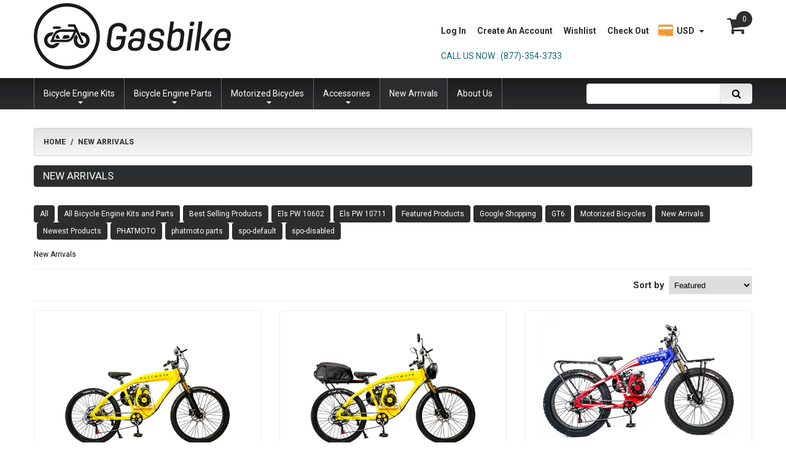

--- FILE ---
content_type: text/html; charset=utf-8
request_url: https://gasbike.net/collections/new-arrivals
body_size: 29153
content:
<!doctype html>
<!--[if lt IE 7]><html class="no-js lt-ie9 lt-ie8 lt-ie7" lang="en"> <![endif]-->
<!--[if IE 7]><html class="no-js lt-ie9 lt-ie8" lang="en"> <![endif]-->
<!--[if IE 8]><html class="no-js lt-ie9" lang="en"> <![endif]-->
<!--[if IE 9 ]><html class="ie9 no-js"> <![endif]-->
<!--[if (gt IE 9)|!(IE)]><!--> <html class="no-js"> <!--<![endif]-->  
<head>
<!-- Start of Booster Apps Seo-0.1-->
<title>New Arrivals | Gasbike.net</title><meta name="description" content="New Arrivals" /><script type="application/ld+json">
  {
    "@context": "https://schema.org",
    "@type": "WebSite",
    "name": "Gasbike.net",
    "url": "https://gasbike.net",
    "potentialAction": {
      "@type": "SearchAction",
      "query-input": "required name=query",
      "target": "https://gasbike.net/search?q={query}"
    }
  }
</script>
<!-- end of Booster Apps SEO -->

  <meta name="google-site-verification" content="BmE4n5Or1e4IJfVXghMkJKbSa_IdE4392qZFZSk_cQ8" />
   <meta name="p:domain_verify" content="40122fea6cf553e4a644d798a4365ba4"/>
   <!-- IS+ --><script async src="//acp-magento.appspot.com/js/acp-magento.js?v=3&mode=shopify&UUID=59988d7f-f8e9-4a91-8661-9f53b318e5d8&store=11210508"></script><!-- IS+ -->
  <meta charset="utf-8">
    <meta http-equiv="X-UA-Compatible" content="IE=edge,chrome=1">
    
    <meta name="viewport" content="width=device-width, initial-scale=1, maximum-scale=1" />

    

	<script>
	  var iwish_template='collection';
	  var iwish_cid='';
	</script>
	<script src="//gasbike.net/cdn/shop/t/23/assets/iwishHeader.js?v=24354550780871569831676050828" type="text/javascript"></script>


 <link rel="canonical" href="https://gasbike.net/collections/new-arrivals" />
  	<link href="//gasbike.net/cdn/shop/t/23/assets/favicon.ico?v=151317257124243021861676050828" rel="shortcut icon" type="image/x-icon" />
  
  


  
  <script>
    window.MeteorMenu = window.MeteorMenu || {};
  </script>
  <script type="text/javascript" src="https://cdn-meteor.heliumdev.com/embed/3.6.4/meteor.js?api_key=ea1ff944f26193ac5f7bed569ec9dad7087189413d58dfebb2cc78abe6083ebc" async></script>
  <link rel="stylesheet" media="async" href="https://cdn-meteor.heliumdev.com/embed/3.6.4/meteor.css?api_key=ea1ff944f26193ac5f7bed569ec9dad7087189413d58dfebb2cc78abe6083ebc" />


  <script>window.performance && window.performance.mark && window.performance.mark('shopify.content_for_header.start');</script><meta name="google-site-verification" content="j5HyzthlrnLPyFJj2QzVBNKlRWNA9NeXy_qtKJKEIWg">
<meta name="google-site-verification" content="QTs-IycuwGzlGr54MrmS0It_DfScvxul0lMhXsu4yC0">
<meta id="shopify-digital-wallet" name="shopify-digital-wallet" content="/11210508/digital_wallets/dialog">
<meta name="shopify-checkout-api-token" content="864b09834372fcc91e60205adf8d5934">
<meta id="in-context-paypal-metadata" data-shop-id="11210508" data-venmo-supported="true" data-environment="production" data-locale="en_US" data-paypal-v4="true" data-currency="USD">
<link rel="alternate" type="application/atom+xml" title="Feed" href="/collections/new-arrivals.atom" />
<link rel="next" href="/collections/new-arrivals?page=2">
<link rel="alternate" type="application/json+oembed" href="https://gasbike.net/collections/new-arrivals.oembed">
<script async="async" src="/checkouts/internal/preloads.js?locale=en-US"></script>
<link rel="preconnect" href="https://shop.app" crossorigin="anonymous">
<script async="async" src="https://shop.app/checkouts/internal/preloads.js?locale=en-US&shop_id=11210508" crossorigin="anonymous"></script>
<script id="apple-pay-shop-capabilities" type="application/json">{"shopId":11210508,"countryCode":"US","currencyCode":"USD","merchantCapabilities":["supports3DS"],"merchantId":"gid:\/\/shopify\/Shop\/11210508","merchantName":"Gasbike.net","requiredBillingContactFields":["postalAddress","email","phone"],"requiredShippingContactFields":["postalAddress","email","phone"],"shippingType":"shipping","supportedNetworks":["visa","masterCard","amex","discover","elo","jcb"],"total":{"type":"pending","label":"Gasbike.net","amount":"1.00"},"shopifyPaymentsEnabled":true,"supportsSubscriptions":true}</script>
<script id="shopify-features" type="application/json">{"accessToken":"864b09834372fcc91e60205adf8d5934","betas":["rich-media-storefront-analytics"],"domain":"gasbike.net","predictiveSearch":true,"shopId":11210508,"locale":"en"}</script>
<script>var Shopify = Shopify || {};
Shopify.shop = "gas-bike.myshopify.com";
Shopify.locale = "en";
Shopify.currency = {"active":"USD","rate":"1.0"};
Shopify.country = "US";
Shopify.theme = {"name":"Aaron Black - FM 10\/02\/23","id":124455387178,"schema_name":null,"schema_version":null,"theme_store_id":null,"role":"main"};
Shopify.theme.handle = "null";
Shopify.theme.style = {"id":null,"handle":null};
Shopify.cdnHost = "gasbike.net/cdn";
Shopify.routes = Shopify.routes || {};
Shopify.routes.root = "/";</script>
<script type="module">!function(o){(o.Shopify=o.Shopify||{}).modules=!0}(window);</script>
<script>!function(o){function n(){var o=[];function n(){o.push(Array.prototype.slice.apply(arguments))}return n.q=o,n}var t=o.Shopify=o.Shopify||{};t.loadFeatures=n(),t.autoloadFeatures=n()}(window);</script>
<script>
  window.ShopifyPay = window.ShopifyPay || {};
  window.ShopifyPay.apiHost = "shop.app\/pay";
  window.ShopifyPay.redirectState = null;
</script>
<script id="shop-js-analytics" type="application/json">{"pageType":"collection"}</script>
<script defer="defer" async type="module" src="//gasbike.net/cdn/shopifycloud/shop-js/modules/v2/client.init-shop-cart-sync_BT-GjEfc.en.esm.js"></script>
<script defer="defer" async type="module" src="//gasbike.net/cdn/shopifycloud/shop-js/modules/v2/chunk.common_D58fp_Oc.esm.js"></script>
<script defer="defer" async type="module" src="//gasbike.net/cdn/shopifycloud/shop-js/modules/v2/chunk.modal_xMitdFEc.esm.js"></script>
<script type="module">
  await import("//gasbike.net/cdn/shopifycloud/shop-js/modules/v2/client.init-shop-cart-sync_BT-GjEfc.en.esm.js");
await import("//gasbike.net/cdn/shopifycloud/shop-js/modules/v2/chunk.common_D58fp_Oc.esm.js");
await import("//gasbike.net/cdn/shopifycloud/shop-js/modules/v2/chunk.modal_xMitdFEc.esm.js");

  window.Shopify.SignInWithShop?.initShopCartSync?.({"fedCMEnabled":true,"windoidEnabled":true});

</script>
<script>
  window.Shopify = window.Shopify || {};
  if (!window.Shopify.featureAssets) window.Shopify.featureAssets = {};
  window.Shopify.featureAssets['shop-js'] = {"shop-cart-sync":["modules/v2/client.shop-cart-sync_DZOKe7Ll.en.esm.js","modules/v2/chunk.common_D58fp_Oc.esm.js","modules/v2/chunk.modal_xMitdFEc.esm.js"],"init-fed-cm":["modules/v2/client.init-fed-cm_B6oLuCjv.en.esm.js","modules/v2/chunk.common_D58fp_Oc.esm.js","modules/v2/chunk.modal_xMitdFEc.esm.js"],"shop-cash-offers":["modules/v2/client.shop-cash-offers_D2sdYoxE.en.esm.js","modules/v2/chunk.common_D58fp_Oc.esm.js","modules/v2/chunk.modal_xMitdFEc.esm.js"],"shop-login-button":["modules/v2/client.shop-login-button_QeVjl5Y3.en.esm.js","modules/v2/chunk.common_D58fp_Oc.esm.js","modules/v2/chunk.modal_xMitdFEc.esm.js"],"pay-button":["modules/v2/client.pay-button_DXTOsIq6.en.esm.js","modules/v2/chunk.common_D58fp_Oc.esm.js","modules/v2/chunk.modal_xMitdFEc.esm.js"],"shop-button":["modules/v2/client.shop-button_DQZHx9pm.en.esm.js","modules/v2/chunk.common_D58fp_Oc.esm.js","modules/v2/chunk.modal_xMitdFEc.esm.js"],"avatar":["modules/v2/client.avatar_BTnouDA3.en.esm.js"],"init-windoid":["modules/v2/client.init-windoid_CR1B-cfM.en.esm.js","modules/v2/chunk.common_D58fp_Oc.esm.js","modules/v2/chunk.modal_xMitdFEc.esm.js"],"init-shop-for-new-customer-accounts":["modules/v2/client.init-shop-for-new-customer-accounts_C_vY_xzh.en.esm.js","modules/v2/client.shop-login-button_QeVjl5Y3.en.esm.js","modules/v2/chunk.common_D58fp_Oc.esm.js","modules/v2/chunk.modal_xMitdFEc.esm.js"],"init-shop-email-lookup-coordinator":["modules/v2/client.init-shop-email-lookup-coordinator_BI7n9ZSv.en.esm.js","modules/v2/chunk.common_D58fp_Oc.esm.js","modules/v2/chunk.modal_xMitdFEc.esm.js"],"init-shop-cart-sync":["modules/v2/client.init-shop-cart-sync_BT-GjEfc.en.esm.js","modules/v2/chunk.common_D58fp_Oc.esm.js","modules/v2/chunk.modal_xMitdFEc.esm.js"],"shop-toast-manager":["modules/v2/client.shop-toast-manager_DiYdP3xc.en.esm.js","modules/v2/chunk.common_D58fp_Oc.esm.js","modules/v2/chunk.modal_xMitdFEc.esm.js"],"init-customer-accounts":["modules/v2/client.init-customer-accounts_D9ZNqS-Q.en.esm.js","modules/v2/client.shop-login-button_QeVjl5Y3.en.esm.js","modules/v2/chunk.common_D58fp_Oc.esm.js","modules/v2/chunk.modal_xMitdFEc.esm.js"],"init-customer-accounts-sign-up":["modules/v2/client.init-customer-accounts-sign-up_iGw4briv.en.esm.js","modules/v2/client.shop-login-button_QeVjl5Y3.en.esm.js","modules/v2/chunk.common_D58fp_Oc.esm.js","modules/v2/chunk.modal_xMitdFEc.esm.js"],"shop-follow-button":["modules/v2/client.shop-follow-button_CqMgW2wH.en.esm.js","modules/v2/chunk.common_D58fp_Oc.esm.js","modules/v2/chunk.modal_xMitdFEc.esm.js"],"checkout-modal":["modules/v2/client.checkout-modal_xHeaAweL.en.esm.js","modules/v2/chunk.common_D58fp_Oc.esm.js","modules/v2/chunk.modal_xMitdFEc.esm.js"],"shop-login":["modules/v2/client.shop-login_D91U-Q7h.en.esm.js","modules/v2/chunk.common_D58fp_Oc.esm.js","modules/v2/chunk.modal_xMitdFEc.esm.js"],"lead-capture":["modules/v2/client.lead-capture_BJmE1dJe.en.esm.js","modules/v2/chunk.common_D58fp_Oc.esm.js","modules/v2/chunk.modal_xMitdFEc.esm.js"],"payment-terms":["modules/v2/client.payment-terms_Ci9AEqFq.en.esm.js","modules/v2/chunk.common_D58fp_Oc.esm.js","modules/v2/chunk.modal_xMitdFEc.esm.js"]};
</script>
<script>(function() {
  var isLoaded = false;
  function asyncLoad() {
    if (isLoaded) return;
    isLoaded = true;
    var urls = ["\/\/shopify.privy.com\/widget.js?shop=gas-bike.myshopify.com","\/\/cdn.ywxi.net\/js\/partner-shopify.js?shop=gas-bike.myshopify.com","https:\/\/js.smile.io\/v1\/smile-shopify.js?shop=gas-bike.myshopify.com","\/\/code.tidio.co\/ecyptwpjdrczaf3gz9toawj1akzvo3qb.js?shop=gas-bike.myshopify.com","\/\/cdn.secomapp.com\/promotionpopup\/cdn\/allshops\/gas-bike\/1590094335.js?shop=gas-bike.myshopify.com","\/\/cdn.shopify.com\/proxy\/fbd8a650c875f8e410d838e3b1dcfe4985ff07501c58033c7b458fa37631d312\/static.cdn.printful.com\/static\/js\/external\/shopify-product-customizer.js?v=0.28\u0026shop=gas-bike.myshopify.com\u0026sp-cache-control=cHVibGljLCBtYXgtYWdlPTkwMA","https:\/\/cdn.hextom.com\/js\/freeshippingbar.js?shop=gas-bike.myshopify.com"];
    for (var i = 0; i < urls.length; i++) {
      var s = document.createElement('script');
      s.type = 'text/javascript';
      s.async = true;
      s.src = urls[i];
      var x = document.getElementsByTagName('script')[0];
      x.parentNode.insertBefore(s, x);
    }
  };
  if(window.attachEvent) {
    window.attachEvent('onload', asyncLoad);
  } else {
    window.addEventListener('load', asyncLoad, false);
  }
})();</script>
<script id="__st">var __st={"a":11210508,"offset":-28800,"reqid":"b6504978-a845-4843-a894-6ddbcbf5cdb1-1769507571","pageurl":"gasbike.net\/collections\/new-arrivals","u":"859aa4989563","p":"collection","rtyp":"collection","rid":234109507};</script>
<script>window.ShopifyPaypalV4VisibilityTracking = true;</script>
<script id="captcha-bootstrap">!function(){'use strict';const t='contact',e='account',n='new_comment',o=[[t,t],['blogs',n],['comments',n],[t,'customer']],c=[[e,'customer_login'],[e,'guest_login'],[e,'recover_customer_password'],[e,'create_customer']],r=t=>t.map((([t,e])=>`form[action*='/${t}']:not([data-nocaptcha='true']) input[name='form_type'][value='${e}']`)).join(','),a=t=>()=>t?[...document.querySelectorAll(t)].map((t=>t.form)):[];function s(){const t=[...o],e=r(t);return a(e)}const i='password',u='form_key',d=['recaptcha-v3-token','g-recaptcha-response','h-captcha-response',i],f=()=>{try{return window.sessionStorage}catch{return}},m='__shopify_v',_=t=>t.elements[u];function p(t,e,n=!1){try{const o=window.sessionStorage,c=JSON.parse(o.getItem(e)),{data:r}=function(t){const{data:e,action:n}=t;return t[m]||n?{data:e,action:n}:{data:t,action:n}}(c);for(const[e,n]of Object.entries(r))t.elements[e]&&(t.elements[e].value=n);n&&o.removeItem(e)}catch(o){console.error('form repopulation failed',{error:o})}}const l='form_type',E='cptcha';function T(t){t.dataset[E]=!0}const w=window,h=w.document,L='Shopify',v='ce_forms',y='captcha';let A=!1;((t,e)=>{const n=(g='f06e6c50-85a8-45c8-87d0-21a2b65856fe',I='https://cdn.shopify.com/shopifycloud/storefront-forms-hcaptcha/ce_storefront_forms_captcha_hcaptcha.v1.5.2.iife.js',D={infoText:'Protected by hCaptcha',privacyText:'Privacy',termsText:'Terms'},(t,e,n)=>{const o=w[L][v],c=o.bindForm;if(c)return c(t,g,e,D).then(n);var r;o.q.push([[t,g,e,D],n]),r=I,A||(h.body.append(Object.assign(h.createElement('script'),{id:'captcha-provider',async:!0,src:r})),A=!0)});var g,I,D;w[L]=w[L]||{},w[L][v]=w[L][v]||{},w[L][v].q=[],w[L][y]=w[L][y]||{},w[L][y].protect=function(t,e){n(t,void 0,e),T(t)},Object.freeze(w[L][y]),function(t,e,n,w,h,L){const[v,y,A,g]=function(t,e,n){const i=e?o:[],u=t?c:[],d=[...i,...u],f=r(d),m=r(i),_=r(d.filter((([t,e])=>n.includes(e))));return[a(f),a(m),a(_),s()]}(w,h,L),I=t=>{const e=t.target;return e instanceof HTMLFormElement?e:e&&e.form},D=t=>v().includes(t);t.addEventListener('submit',(t=>{const e=I(t);if(!e)return;const n=D(e)&&!e.dataset.hcaptchaBound&&!e.dataset.recaptchaBound,o=_(e),c=g().includes(e)&&(!o||!o.value);(n||c)&&t.preventDefault(),c&&!n&&(function(t){try{if(!f())return;!function(t){const e=f();if(!e)return;const n=_(t);if(!n)return;const o=n.value;o&&e.removeItem(o)}(t);const e=Array.from(Array(32),(()=>Math.random().toString(36)[2])).join('');!function(t,e){_(t)||t.append(Object.assign(document.createElement('input'),{type:'hidden',name:u})),t.elements[u].value=e}(t,e),function(t,e){const n=f();if(!n)return;const o=[...t.querySelectorAll(`input[type='${i}']`)].map((({name:t})=>t)),c=[...d,...o],r={};for(const[a,s]of new FormData(t).entries())c.includes(a)||(r[a]=s);n.setItem(e,JSON.stringify({[m]:1,action:t.action,data:r}))}(t,e)}catch(e){console.error('failed to persist form',e)}}(e),e.submit())}));const S=(t,e)=>{t&&!t.dataset[E]&&(n(t,e.some((e=>e===t))),T(t))};for(const o of['focusin','change'])t.addEventListener(o,(t=>{const e=I(t);D(e)&&S(e,y())}));const B=e.get('form_key'),M=e.get(l),P=B&&M;t.addEventListener('DOMContentLoaded',(()=>{const t=y();if(P)for(const e of t)e.elements[l].value===M&&p(e,B);[...new Set([...A(),...v().filter((t=>'true'===t.dataset.shopifyCaptcha))])].forEach((e=>S(e,t)))}))}(h,new URLSearchParams(w.location.search),n,t,e,['guest_login'])})(!0,!0)}();</script>
<script integrity="sha256-4kQ18oKyAcykRKYeNunJcIwy7WH5gtpwJnB7kiuLZ1E=" data-source-attribution="shopify.loadfeatures" defer="defer" src="//gasbike.net/cdn/shopifycloud/storefront/assets/storefront/load_feature-a0a9edcb.js" crossorigin="anonymous"></script>
<script crossorigin="anonymous" defer="defer" src="//gasbike.net/cdn/shopifycloud/storefront/assets/shopify_pay/storefront-65b4c6d7.js?v=20250812"></script>
<script data-source-attribution="shopify.dynamic_checkout.dynamic.init">var Shopify=Shopify||{};Shopify.PaymentButton=Shopify.PaymentButton||{isStorefrontPortableWallets:!0,init:function(){window.Shopify.PaymentButton.init=function(){};var t=document.createElement("script");t.src="https://gasbike.net/cdn/shopifycloud/portable-wallets/latest/portable-wallets.en.js",t.type="module",document.head.appendChild(t)}};
</script>
<script data-source-attribution="shopify.dynamic_checkout.buyer_consent">
  function portableWalletsHideBuyerConsent(e){var t=document.getElementById("shopify-buyer-consent"),n=document.getElementById("shopify-subscription-policy-button");t&&n&&(t.classList.add("hidden"),t.setAttribute("aria-hidden","true"),n.removeEventListener("click",e))}function portableWalletsShowBuyerConsent(e){var t=document.getElementById("shopify-buyer-consent"),n=document.getElementById("shopify-subscription-policy-button");t&&n&&(t.classList.remove("hidden"),t.removeAttribute("aria-hidden"),n.addEventListener("click",e))}window.Shopify?.PaymentButton&&(window.Shopify.PaymentButton.hideBuyerConsent=portableWalletsHideBuyerConsent,window.Shopify.PaymentButton.showBuyerConsent=portableWalletsShowBuyerConsent);
</script>
<script data-source-attribution="shopify.dynamic_checkout.cart.bootstrap">document.addEventListener("DOMContentLoaded",(function(){function t(){return document.querySelector("shopify-accelerated-checkout-cart, shopify-accelerated-checkout")}if(t())Shopify.PaymentButton.init();else{new MutationObserver((function(e,n){t()&&(Shopify.PaymentButton.init(),n.disconnect())})).observe(document.body,{childList:!0,subtree:!0})}}));
</script>
<link id="shopify-accelerated-checkout-styles" rel="stylesheet" media="screen" href="https://gasbike.net/cdn/shopifycloud/portable-wallets/latest/accelerated-checkout-backwards-compat.css" crossorigin="anonymous">
<style id="shopify-accelerated-checkout-cart">
        #shopify-buyer-consent {
  margin-top: 1em;
  display: inline-block;
  width: 100%;
}

#shopify-buyer-consent.hidden {
  display: none;
}

#shopify-subscription-policy-button {
  background: none;
  border: none;
  padding: 0;
  text-decoration: underline;
  font-size: inherit;
  cursor: pointer;
}

#shopify-subscription-policy-button::before {
  box-shadow: none;
}

      </style>

<script>window.performance && window.performance.mark && window.performance.mark('shopify.content_for_header.end');</script>

<script>window.BOLD = window.BOLD || {};
    window.BOLD.common = window.BOLD.common || {};
    window.BOLD.common.Shopify = window.BOLD.common.Shopify || {};
    window.BOLD.common.Shopify.shop = {
      domain: 'gasbike.net',
      permanent_domain: 'gas-bike.myshopify.com',
      url: 'https://gasbike.net',
      secure_url: 'https://gasbike.net',
      money_format: "$ {{amount}}",
      currency: "USD"
    };
    window.BOLD.common.Shopify.customer = {
      id: null,
      tags: null,
    };
    window.BOLD.common.Shopify.cart = {"note":null,"attributes":{},"original_total_price":0,"total_price":0,"total_discount":0,"total_weight":0.0,"item_count":0,"items":[],"requires_shipping":false,"currency":"USD","items_subtotal_price":0,"cart_level_discount_applications":[],"checkout_charge_amount":0};
    window.BOLD.common.template = 'collection';window.BOLD.common.Shopify.formatMoney = function(money, format) {
        function n(t, e) {
            return "undefined" == typeof t ? e : t
        }
        function r(t, e, r, i) {
            if (e = n(e, 2),
                r = n(r, ","),
                i = n(i, "."),
            isNaN(t) || null == t)
                return 0;
            t = (t / 100).toFixed(e);
            var o = t.split(".")
                , a = o[0].replace(/(\d)(?=(\d\d\d)+(?!\d))/g, "$1" + r)
                , s = o[1] ? i + o[1] : "";
            return a + s
        }
        "string" == typeof money && (money = money.replace(".", ""));
        var i = ""
            , o = /\{\{\s*(\w+)\s*\}\}/
            , a = format || window.BOLD.common.Shopify.shop.money_format || window.Shopify.money_format || "$ {{ amount }}";
        switch (a.match(o)[1]) {
            case "amount":
                i = r(money, 2, ",", ".");
                break;
            case "amount_no_decimals":
                i = r(money, 0, ",", ".");
                break;
            case "amount_with_comma_separator":
                i = r(money, 2, ".", ",");
                break;
            case "amount_no_decimals_with_comma_separator":
                i = r(money, 0, ".", ",");
                break;
            case "amount_with_space_separator":
                i = r(money, 2, " ", ",");
                break;
            case "amount_no_decimals_with_space_separator":
                i = r(money, 0, " ", ",");
                break;
            case "amount_with_apostrophe_separator":
                i = r(money, 2, "'", ".");
                break;
        }
        return a.replace(o, i);
    };
    window.BOLD.common.Shopify.saveProduct = function (handle, product) {
      if (typeof handle === 'string' && typeof window.BOLD.common.Shopify.products[handle] === 'undefined') {
        if (typeof product === 'number') {
          window.BOLD.common.Shopify.handles[product] = handle;
          product = { id: product };
        }
        window.BOLD.common.Shopify.products[handle] = product;
      }
    };
    window.BOLD.common.Shopify.saveVariant = function (variant_id, variant) {
      if (typeof variant_id === 'number' && typeof window.BOLD.common.Shopify.variants[variant_id] === 'undefined') {
        window.BOLD.common.Shopify.variants[variant_id] = variant;
      }
    };window.BOLD.common.Shopify.products = window.BOLD.common.Shopify.products || {};
    window.BOLD.common.Shopify.variants = window.BOLD.common.Shopify.variants || {};
    window.BOLD.common.Shopify.handles = window.BOLD.common.Shopify.handles || {};window.BOLD.common.Shopify.saveProduct(null, null);window.BOLD.apps_installed = {"Product Upsell":3} || {};window.BOLD.common.Shopify.saveProduct("2024-phatmoto-rover-pre-sale-100-deposit-only", 7004402319402);window.BOLD.common.Shopify.saveVariant(40739545219114, { product_id: 7004402319402, product_handle: "2024-phatmoto-rover-pre-sale-100-deposit-only", price: 99900, group_id: '', csp_metafield: {}});window.BOLD.common.Shopify.saveVariant(40739545251882, { product_id: 7004402319402, product_handle: "2024-phatmoto-rover-pre-sale-100-deposit-only", price: 109900, group_id: '', csp_metafield: {}});window.BOLD.common.Shopify.saveVariant(40739545284650, { product_id: 7004402319402, product_handle: "2024-phatmoto-rover-pre-sale-100-deposit-only", price: 99900, group_id: '', csp_metafield: {}});window.BOLD.common.Shopify.saveVariant(40739545317418, { product_id: 7004402319402, product_handle: "2024-phatmoto-rover-pre-sale-100-deposit-only", price: 109900, group_id: '', csp_metafield: {}});window.BOLD.common.Shopify.saveVariant(40739545350186, { product_id: 7004402319402, product_handle: "2024-phatmoto-rover-pre-sale-100-deposit-only", price: 99900, group_id: '', csp_metafield: {}});window.BOLD.common.Shopify.saveVariant(40739545382954, { product_id: 7004402319402, product_handle: "2024-phatmoto-rover-pre-sale-100-deposit-only", price: 109900, group_id: '', csp_metafield: {}});window.BOLD.common.Shopify.saveVariant(40739545415722, { product_id: 7004402319402, product_handle: "2024-phatmoto-rover-pre-sale-100-deposit-only", price: 99900, group_id: '', csp_metafield: {}});window.BOLD.common.Shopify.saveVariant(40739545448490, { product_id: 7004402319402, product_handle: "2024-phatmoto-rover-pre-sale-100-deposit-only", price: 109900, group_id: '', csp_metafield: {}});window.BOLD.common.Shopify.saveVariant(40739545481258, { product_id: 7004402319402, product_handle: "2024-phatmoto-rover-pre-sale-100-deposit-only", price: 99900, group_id: '', csp_metafield: {}});window.BOLD.common.Shopify.saveVariant(40739545514026, { product_id: 7004402319402, product_handle: "2024-phatmoto-rover-pre-sale-100-deposit-only", price: 109900, group_id: '', csp_metafield: {}});window.BOLD.common.Shopify.saveVariant(40739545546794, { product_id: 7004402319402, product_handle: "2024-phatmoto-rover-pre-sale-100-deposit-only", price: 99900, group_id: '', csp_metafield: {}});window.BOLD.common.Shopify.saveVariant(40739545579562, { product_id: 7004402319402, product_handle: "2024-phatmoto-rover-pre-sale-100-deposit-only", price: 109900, group_id: '', csp_metafield: {}});window.BOLD.common.Shopify.saveProduct("2024-phatmoto-rover-limited-edition-799-00-pre-sale-free-shipping", 7004398321706);window.BOLD.common.Shopify.saveVariant(40739540303914, { product_id: 7004398321706, product_handle: "2024-phatmoto-rover-limited-edition-799-00-pre-sale-free-shipping", price: 119900, group_id: '', csp_metafield: {}});window.BOLD.common.Shopify.saveVariant(40739540336682, { product_id: 7004398321706, product_handle: "2024-phatmoto-rover-limited-edition-799-00-pre-sale-free-shipping", price: 129900, group_id: '', csp_metafield: {}});window.BOLD.common.Shopify.saveVariant(40739540369450, { product_id: 7004398321706, product_handle: "2024-phatmoto-rover-limited-edition-799-00-pre-sale-free-shipping", price: 119900, group_id: '', csp_metafield: {}});window.BOLD.common.Shopify.saveVariant(40739540402218, { product_id: 7004398321706, product_handle: "2024-phatmoto-rover-limited-edition-799-00-pre-sale-free-shipping", price: 129900, group_id: '', csp_metafield: {}});window.BOLD.common.Shopify.saveVariant(40739540434986, { product_id: 7004398321706, product_handle: "2024-phatmoto-rover-limited-edition-799-00-pre-sale-free-shipping", price: 119900, group_id: '', csp_metafield: {}});window.BOLD.common.Shopify.saveVariant(40739540467754, { product_id: 7004398321706, product_handle: "2024-phatmoto-rover-limited-edition-799-00-pre-sale-free-shipping", price: 129900, group_id: '', csp_metafield: {}});window.BOLD.common.Shopify.saveVariant(40739540500522, { product_id: 7004398321706, product_handle: "2024-phatmoto-rover-limited-edition-799-00-pre-sale-free-shipping", price: 119900, group_id: '', csp_metafield: {}});window.BOLD.common.Shopify.saveVariant(40739540533290, { product_id: 7004398321706, product_handle: "2024-phatmoto-rover-limited-edition-799-00-pre-sale-free-shipping", price: 129900, group_id: '', csp_metafield: {}});window.BOLD.common.Shopify.saveVariant(40739540566058, { product_id: 7004398321706, product_handle: "2024-phatmoto-rover-limited-edition-799-00-pre-sale-free-shipping", price: 119900, group_id: '', csp_metafield: {}});window.BOLD.common.Shopify.saveVariant(40739540598826, { product_id: 7004398321706, product_handle: "2024-phatmoto-rover-limited-edition-799-00-pre-sale-free-shipping", price: 129900, group_id: '', csp_metafield: {}});window.BOLD.common.Shopify.saveVariant(40739540631594, { product_id: 7004398321706, product_handle: "2024-phatmoto-rover-limited-edition-799-00-pre-sale-free-shipping", price: 119900, group_id: '', csp_metafield: {}});window.BOLD.common.Shopify.saveVariant(40739540664362, { product_id: 7004398321706, product_handle: "2024-phatmoto-rover-limited-edition-799-00-pre-sale-free-shipping", price: 129900, group_id: '', csp_metafield: {}});window.BOLD.common.Shopify.saveProduct("2024-phatmoto-all-terrain-fat-tire-pre-sale-100-deposit-only", 7004387672106);window.BOLD.common.Shopify.saveVariant(40739518939178, { product_id: 7004387672106, product_handle: "2024-phatmoto-all-terrain-fat-tire-pre-sale-100-deposit-only", price: 99900, group_id: '', csp_metafield: {}});window.BOLD.common.Shopify.saveVariant(40739518971946, { product_id: 7004387672106, product_handle: "2024-phatmoto-all-terrain-fat-tire-pre-sale-100-deposit-only", price: 109900, group_id: '', csp_metafield: {}});window.BOLD.common.Shopify.saveVariant(40739519004714, { product_id: 7004387672106, product_handle: "2024-phatmoto-all-terrain-fat-tire-pre-sale-100-deposit-only", price: 119900, group_id: '', csp_metafield: {}});window.BOLD.common.Shopify.saveVariant(40739519037482, { product_id: 7004387672106, product_handle: "2024-phatmoto-all-terrain-fat-tire-pre-sale-100-deposit-only", price: 129900, group_id: '', csp_metafield: {}});window.BOLD.common.Shopify.saveVariant(40739519070250, { product_id: 7004387672106, product_handle: "2024-phatmoto-all-terrain-fat-tire-pre-sale-100-deposit-only", price: 119900, group_id: '', csp_metafield: {}});window.BOLD.common.Shopify.saveVariant(40739519103018, { product_id: 7004387672106, product_handle: "2024-phatmoto-all-terrain-fat-tire-pre-sale-100-deposit-only", price: 129900, group_id: '', csp_metafield: {}});window.BOLD.common.Shopify.saveProduct("2024-phatmoto-all-terrain-fat-tire-limited-edition-799-00-pre-sale-free-shipping", 7004358180906);window.BOLD.common.Shopify.saveVariant(40739329769514, { product_id: 7004358180906, product_handle: "2024-phatmoto-all-terrain-fat-tire-limited-edition-799-00-pre-sale-free-shipping", price: 109900, group_id: '', csp_metafield: {}});window.BOLD.common.Shopify.saveVariant(40739329802282, { product_id: 7004358180906, product_handle: "2024-phatmoto-all-terrain-fat-tire-limited-edition-799-00-pre-sale-free-shipping", price: 119900, group_id: '', csp_metafield: {}});window.BOLD.common.Shopify.saveVariant(40739329835050, { product_id: 7004358180906, product_handle: "2024-phatmoto-all-terrain-fat-tire-limited-edition-799-00-pre-sale-free-shipping", price: 129900, group_id: '', csp_metafield: {}});window.BOLD.common.Shopify.saveVariant(40739329867818, { product_id: 7004358180906, product_handle: "2024-phatmoto-all-terrain-fat-tire-limited-edition-799-00-pre-sale-free-shipping", price: 139900, group_id: '', csp_metafield: {}});window.BOLD.common.Shopify.saveVariant(40739329900586, { product_id: 7004358180906, product_handle: "2024-phatmoto-all-terrain-fat-tire-limited-edition-799-00-pre-sale-free-shipping", price: 129900, group_id: '', csp_metafield: {}});window.BOLD.common.Shopify.saveVariant(40739329933354, { product_id: 7004358180906, product_handle: "2024-phatmoto-all-terrain-fat-tire-limited-edition-799-00-pre-sale-free-shipping", price: 139900, group_id: '', csp_metafield: {}});window.BOLD.common.Shopify.saveProduct("phatmoto-kickstand", 6701782138922);window.BOLD.common.Shopify.saveVariant(39702400270378, { product_id: 6701782138922, product_handle: "phatmoto-kickstand", price: 2999, group_id: '', csp_metafield: {}});window.BOLD.common.Shopify.saveProduct("phatmoto-bicycle-seat-with-seatpost", 6651877064746);window.BOLD.common.Shopify.saveVariant(39551167922218, { product_id: 6651877064746, product_handle: "phatmoto-bicycle-seat-with-seatpost", price: 2900, group_id: '', csp_metafield: {}});window.BOLD.common.Shopify.saveProduct("7t-gear-box-clutch-drum-bell-housing-47cc-49cc-scooter-pit-bike-pocket-atv", 6645238235178);window.BOLD.common.Shopify.saveVariant(39532938887210, { product_id: 6645238235178, product_handle: "7t-gear-box-clutch-drum-bell-housing-47cc-49cc-scooter-pit-bike-pocket-atv", price: 1600, group_id: '', csp_metafield: {}});window.BOLD.common.Shopify.saveProduct("speed-carburetor-cdi-magneto-combo", 6641219305514);window.BOLD.common.Shopify.saveVariant(39523551707178, { product_id: 6641219305514, product_handle: "speed-carburetor-cdi-magneto-combo", price: 1500, group_id: '', csp_metafield: {}});window.BOLD.common.Shopify.saveProduct("66cc-80cc-high-performance-rse-racing-cylinder", 6629212618794);window.BOLD.common.Shopify.saveVariant(39488802586666, { product_id: 6629212618794, product_handle: "66cc-80cc-high-performance-rse-racing-cylinder", price: 1100, group_id: '', csp_metafield: {}});window.BOLD.common.Shopify.saveProduct("66cc-80cc-high-performance-rse-racing-cylinder-carburetor-assembly", 6629211668522);window.BOLD.common.Shopify.saveVariant(39488801767466, { product_id: 6629211668522, product_handle: "66cc-80cc-high-performance-rse-racing-cylinder-carburetor-assembly", price: 2900, group_id: '', csp_metafield: {}});window.BOLD.common.Shopify.saveProduct("66cc-80cc-high-performance-rse-racing-top-end", 6629207801898);window.BOLD.common.Shopify.saveVariant(39488798687274, { product_id: 6629207801898, product_handle: "66cc-80cc-high-performance-rse-racing-top-end", price: 9900, group_id: '', csp_metafield: {}});window.BOLD.common.Shopify.saveProduct("monster-90-engine-only-79cc-4-stroke", 4645944590378);window.BOLD.common.Shopify.saveVariant(32247635804202, { product_id: 4645944590378, product_handle: "monster-90-engine-only-79cc-4-stroke", price: 13900, group_id: '', csp_metafield: {}});window.BOLD.common.Shopify.saveProduct("phatmoto-all-terrain-jackshaft-kit", 4638576771114);window.BOLD.common.Shopify.saveVariant(32218742652970, { product_id: 4638576771114, product_handle: "phatmoto-all-terrain-jackshaft-kit", price: 6900, group_id: '', csp_metafield: {}});window.BOLD.common.Shopify.saveProduct("phatmoto-rover-bottom-bracket", 4638576443434);window.BOLD.common.Shopify.saveVariant(32218741211178, { product_id: 4638576443434, product_handle: "phatmoto-rover-bottom-bracket", price: 1900, group_id: '', csp_metafield: {}});window.BOLD.common.Shopify.saveProduct("phatmoto-all-terrain-bottom-bracket", 4638576312362);window.BOLD.common.Shopify.saveVariant(32218740326442, { product_id: 4638576312362, product_handle: "phatmoto-all-terrain-bottom-bracket", price: 1900, group_id: '', csp_metafield: {}});window.BOLD.common.Shopify.saveProduct("phatmoto-cdi-ignition-coil", 4606278041642);window.BOLD.common.Shopify.saveVariant(32095615352874, { product_id: 4606278041642, product_handle: "phatmoto-cdi-ignition-coil", price: 1900, group_id: '', csp_metafield: {}});window.BOLD.common.Shopify.metafields = window.BOLD.common.Shopify.metafields || {};window.BOLD.common.Shopify.metafields["bold_rp"] = {};window.BOLD.common.Shopify.metafields["bold_csp_defaults"] = {};window.BOLD.common.cacheParams = window.BOLD.common.cacheParams || {};
</script><link href="//gasbike.net/cdn/shop/t/23/assets/bold-upsell.css?v=51915886505602322711676050828" rel="stylesheet" type="text/css" media="all" />
<link href="//gasbike.net/cdn/shop/t/23/assets/bold-upsell-custom.css?v=150135899998303055901676050828" rel="stylesheet" type="text/css" media="all" /><link href="https://cdnjs.cloudflare.com/ajax/libs/slick-carousel/1.9.0/slick.css" rel="stylesheet" type="text/css" media="all" />
<link href="https://cdnjs.cloudflare.com/ajax/libs/slick-carousel/1.9.0/slick-theme.css" rel="stylesheet" type="text/css" media="all" />

<link href="//gasbike.net/cdn/shop/t/23/assets/bold-brain-widget.css?v=12280912722225961271676050828" rel="stylesheet" type="text/css" media="all" />
<link href="//gasbike.net/cdn/shop/t/23/assets/custom.css?v=144480769565590569261741372369" rel="stylesheet" type="text/css" media="all" />
<script>var BOLD = BOLD || {};
    BOLD.products = BOLD.products || {};
    BOLD.variant_lookup = BOLD.variant_lookup || {};BOLD.products[null] ={"id":null,"title":null,"handle":null,"description":null,"published_at":"T","created_at":"T","vendor":null,"type":null,"tags":null,"price":"NaN","price_min":"NaN","price_max":"NaN","price_varies":false,"compare_at_price":"NaN","compare_at_price_min":"NaN","compare_at_price_max":"NaN","compare_at_price_varies":false,"all_variant_ids":[],"variants":[],"available":false,"images":null,"featured_image":null,"options":null,"url":null}</script><link href="//gasbike.net/cdn/shop/t/23/assets/bootstrap.css?v=93443309357166290721676050828" rel="stylesheet" type="text/css" media="all" /> 
    <link href="//gasbike.net/cdn/shop/t/23/assets/assets.css?v=10476319005441808501699648508" rel="stylesheet" type="text/css" media="all" /> 
    <link href="//gasbike.net/cdn/shop/t/23/assets/style.css?v=60402256730452058801676050828" rel="stylesheet" type="text/css" media="all" />
    <link href="//gasbike.net/cdn/shop/t/23/assets/responsive.css?v=14948566857925286841676050828" rel="stylesheet" type="text/css" media="all" />
    <link href="//gasbike.net/cdn/shop/t/23/assets/font-awesome.css?v=4156493087211529811699648508" rel="stylesheet" type="text/css" media="all" />

	<link href='//fonts.googleapis.com/css?family=Roboto:400,100,300,500,700,900' rel='stylesheet' type='text/css'>
    <link href='//fonts.googleapis.com/css?family=Roboto:400,100,300,500,700,900' rel='stylesheet' type='text/css'>
      <!--[if lt IE 9]>
    <script src="//html5shiv.googlecode.com/svn/trunk/html5.js" type="text/javascript"></script>
    <link href="//gasbike.net/cdn/shop/t/23/assets/ie8.css?v=132627372307220441311676050828" rel="stylesheet" type="text/css" media="all" />
	<style type="text/css">
		.header_search #search-submit,
		.sf-menu > li > a,
		.column .widget ul.list li a {filter: none;}
	</style>
    <![endif]-->

  <!-- Bold D&H //theme -->

<!-- // end theme D&H -->

    <!--[if IE 9]>
    <link href="//gasbike.net/cdn/shop/t/23/assets/ie9.css?v=83356389976842213851676050828" rel="stylesheet" type="text/css" media="all" />
    <![endif]-->

    <!--[if gte IE 9]>
    <style type="text/css">
		.gradient {filter: none;}
	</style>
    <![endif]-->

    

    <script src="//gasbike.net/cdn/shopifycloud/storefront/assets/themes_support/option_selection-b017cd28.js" type="text/javascript"></script>
    <script src="//ajax.googleapis.com/ajax/libs/jquery/1.8.3/jquery.min.js" type="text/javascript"></script>  
    <script src="//gasbike.net/cdn/shop/t/23/assets/bootstrap.min.js?v=169742497270567444961676050828" type="text/javascript"></script>
    <script src="//gasbike.net/cdn/shop/t/23/assets/jquery-migrate-1.2.1.min.js?v=122074188791053731101676050828" type="text/javascript"></script>
    <script src="//gasbike.net/cdn/shop/t/23/assets/jquery.mobile.customized.min.js?v=112395662435982372591676050828" type="text/javascript"></script>
    <script src="//gasbike.net/cdn/shop/t/23/assets/shop.js?v=72811579768231232231676050828" type="text/javascript"></script>
    <script src="//gasbike.net/cdn/shop/t/23/assets/jquery.easing.1.3.js?v=147775600280509857231741372696" type="text/javascript"></script>
    <script src="//gasbike.net/cdn/shop/t/23/assets/api.jquery.js?v=117108174632146741091676050828" type="text/javascript"></script>
    <script src="//gasbike.net/cdn/shop/t/23/assets/ajaxify-shop.js?v=20789150786175128781676050828" type="text/javascript"></script>
    <script src="//gasbike.net/cdn/shop/t/23/assets/hoverIntent.js?v=84919160550285729141741372566" type="text/javascript"></script>
    <script src="//gasbike.net/cdn/shop/t/23/assets/superfish.js?v=19899534622193427161676050828" type="text/javascript"></script>
    <script src="//gasbike.net/cdn/shop/t/23/assets/supersubs.js?v=136522731378567858201676050828" type="text/javascript"></script>
    <script src="//gasbike.net/cdn/shop/t/23/assets/sftouchscreen.js?v=112366920105338648641676050828" type="text/javascript"></script>
    <script src="//gasbike.net/cdn/shop/t/23/assets/jquery.fancybox-1.3.4.js?v=173124019570998591221676050828" type="text/javascript"></script>
    <script src="//gasbike.net/cdn/shop/t/23/assets/jquery.bxslider.min.js?v=166052905847431135531676050828" type="text/javascript"></script>
    <script src="//gasbike.net/cdn/shop/t/23/assets/jquery.nivoslider.js?v=64638832300594422771676050828" type="text/javascript"></script>
  	<script src="//gasbike.net/cdn/shop/t/23/assets/tm-stick-up.js?v=180777948796900364681676050828" type="text/javascript"></script>
  	<script src="//gasbike.net/cdn/shop/t/23/assets/jquery.formstyler.min.js?v=119969406896580649871676050828" type="text/javascript"></script>
    

<script src="/services/javascripts/currencies.js" type="text/javascript"></script>
<script src="//gasbike.net/cdn/shop/t/23/assets/jquery.currencies.min.js?v=148731906405125217661676050828" type="text/javascript"></script>

<script>


Currency.format = 'money_format';


var shopCurrency = 'USD';

/* Sometimes merchants change their shop currency, let's tell our JavaScript file */
Currency.money_with_currency_format[shopCurrency] = "$ {{amount}} USD";
Currency.money_format[shopCurrency] = "$ {{amount}}";
  
/* Default currency */
var defaultCurrency = 'USD' || shopCurrency;
  
/* Cookie currency */
var cookieCurrency = Currency.cookie.read();

/* Fix for customer account pages */
jQuery('span.money span.money').each(function() {
  jQuery(this).parents('span.money').removeClass('money');
});

/* Saving the current price */
jQuery('span.money').each(function() {
  jQuery(this).attr('data-currency-USD', jQuery(this).html());
});

// If there's no cookie.
if (cookieCurrency == null) {
  if (shopCurrency !== defaultCurrency) {
    Currency.convertAll(shopCurrency, defaultCurrency);
  }
  else {
    Currency.currentCurrency = defaultCurrency;
  }
}
// If the cookie value does not correspond to any value in the currency dropdown.
else if (jQuery('[name=currencies]').size() && jQuery('[name=currencies] option[value=' + cookieCurrency + ']').size() === 0) {
  Currency.currentCurrency = shopCurrency;
  Currency.cookie.write(shopCurrency);
}
else if (cookieCurrency === shopCurrency) {
  Currency.currentCurrency = shopCurrency;
}
else {
  Currency.convertAll(shopCurrency, cookieCurrency);
}

jQuery('[name=currencies]').val(Currency.currentCurrency).change(function() {
  var newCurrency = jQuery(this).val();
  Currency.convertAll(Currency.currentCurrency, newCurrency);
  jQuery('.selected-currency').text(Currency.currentCurrency);
});

var original_selectCallback = window.selectCallback;
var selectCallback = function(variant, selector) {
  original_selectCallback(variant, selector);
  Currency.convertAll(shopCurrency, jQuery('[name=currencies]').val());
  jQuery('.selected-currency').text(Currency.currentCurrency);
};

jQuery('.selected-currency').text(Currency.currentCurrency);

</script>





    <link href="//gasbike.net/cdn/shop/t/23/assets/animate.css?v=14536321564698267041676050828" rel="stylesheet" type="text/css" media="all" />
	<script src="//gasbike.net/cdn/shop/t/23/assets/wow.min.js?v=70285115576248205731676050828" type="text/javascript"></script>


<link href="//gasbike.net/cdn/shop/t/23/assets/sca.freegift.css?v=93274789676769284961676050828" rel="stylesheet" type="text/css" media="all" />
<script src="//gasbike.net/cdn/shopifycloud/storefront/assets/themes_support/option_selection-b017cd28.js" type="text/javascript"></script>
  <link href="//gasbike.net/cdn/shop/t/23/assets/bold.css?v=134711593567582695321676050828" rel="stylesheet" type="text/css" media="all" />


<script src="//staticxx.s3.amazonaws.com/aio_stats_lib_v1.min.js?v=1.0"></script>  
<script src="//gasbike.net/cdn/shop/t/23/assets/owl.carousel.min.js?v=140521006206409710921676050828" defer="defer"></script>
  
<meta limited-edition-shop 
	data-limited-listing-txt="{{inventory_quantity}} of {{limited_stock}} made" 
	data-limited-product-txt="Limited stock. Max 2 per customer. {{inventory_quantity}} of {{limited_stock}} in stock."
	data-limited-soldout-txt="Sold Out"
	data-app-active="1" 
	data-app-bar="{'barLShow':true,'barPShow':true,'barVShow':false}">

<style>
	.limited-edition-listing { margin: 2px 0; }
	.limited-edition-listing.hide-msg, .limited-edition-product.hide-msg { display: none; }
	.limited-edition-bar-wrapper { display: table; width: 100%; margin: 10px 0; }
    .limited-edition-bar-wrapper-product { margin: 10px 0 15px 0; }
    .limited-edition-bar-cell { display: table-cell; width: 100%; vertical-align: middle; }
    .limited-edition-bar-border { width: 100%; height: 18px; padding: 2px; border: 1px solid #282828; -ms-border-radius: 6px; -webkit-border-radius: 6px; -moz-border-radius: 6px; border-radius: 6px; }
    .limited-edition-bar { width: 100%; height: 100%; background-color: #000; -ms-border-radius: 4px; -webkit-border-radius: 4px; -moz-border-radius: 4px; border-radius: 4px; }
    .limited-edition-bar-values { padding: 0 0 0 6px; font-size: 90%; }
    .limited-edition-bar-values.hide-values { display: none; }.limited-edition-product .limited-edition-txt-soldout, .limited-edition-listing .limited-edition-txt-soldout { color: #2d2d2d;  }</style>

  
<link rel="stylesheet" href="//gasbike.net/cdn/shop/t/23/assets/sca-pp.css?v=26248894406678077071676050828">
 <script>
  
	SCAPPLive = {};
  
  SCAPPShop = {};
    
  </script>
<script src="//gasbike.net/cdn/shop/t/23/assets/sca-pp-initial.js?v=24387213975693555951676050828" type="text/javascript"></script>
  
  
<!-- BEGIN app block: shopify://apps/yotpo-product-reviews/blocks/settings/eb7dfd7d-db44-4334-bc49-c893b51b36cf -->


<script type="text/javascript">
  (function e(){var e=document.createElement("script");
  e.type="text/javascript",e.async=true,
  e.src="//staticw2.yotpo.com//widget.js?lang=en";
  var t=document.getElementsByTagName("script")[0];
  t.parentNode.insertBefore(e,t)})();
</script>



  
<!-- END app block --><!-- BEGIN app block: shopify://apps/warnify-pro-warnings/blocks/main/b82106ea-6172-4ab0-814f-17df1cb2b18a --><!-- BEGIN app snippet: cart -->
<script>    var Elspw = {        params: {            money_format: "$ {{amount}}",            cart: {                "total_price" : 0,                "attributes": {},                "items" : [                ]            }        }    };</script>
<!-- END app snippet --><!-- BEGIN app snippet: settings -->
  <script>    (function(){      Elspw.loadScript=function(a,b){var c=document.createElement("script");c.type="text/javascript",c.readyState?c.onreadystatechange=function(){"loaded"!=c.readyState&&"complete"!=c.readyState||(c.onreadystatechange=null,b())}:c.onload=function(){b()},c.src=a,document.getElementsByTagName("head")[0].appendChild(c)};      Elspw.config= {"enabled":"1","button":"form[action=\"/cart/add\"] [type=submit], #addToCartCopy","css":"","tag":"Els PW","alerts":[{"id":10711,"shop_id":3112,"enabled":1,"name":"motorized bikes - bikes out of stock","settings":{"checkout_allowed":"1","line_item_property":"Bike is out of stock. You will be refunded for the cost of the bike. The engine kit will still ship out."},"design_settings":"","checkout_settings":null,"message":"<p><strong>We are currently out of stock on the bicycles due to COVID-19 pandemic. You can still proceed with the order, but please note that we will refund you for the cost of the bicycle. The engine kit will still be shipped out if you proceed with the order. Thank you and be safe.</strong></p>","based_on":"products","one_time":0,"geo_enabled":0,"geo":[],"created_at":"2020-06-09T17:53:59.000000Z","updated_at":"2021-04-02T17:58:12.000000Z","tag":"Els PW 10711"}],"grid_enabled":1,"cdn":"https://s3.amazonaws.com/els-apps/product-warnings/","theme_app_extensions_enabled":1} ;    })(Elspw)  </script>  <script defer src="https://cdn.shopify.com/extensions/019bfe9a-3d93-7ceb-ae7e-d4319a6f5c49/cli-21/assets/app.js"></script>

<script>
  Elspw.params.elsGeoScriptPath = "https://cdn.shopify.com/extensions/019bfe9a-3d93-7ceb-ae7e-d4319a6f5c49/cli-21/assets/els.geo.js";
  Elspw.params.remodalScriptPath = "https://cdn.shopify.com/extensions/019bfe9a-3d93-7ceb-ae7e-d4319a6f5c49/cli-21/assets/remodal.js";
  Elspw.params.cssPath = "https://cdn.shopify.com/extensions/019bfe9a-3d93-7ceb-ae7e-d4319a6f5c49/cli-21/assets/app.css";
</script><!-- END app snippet --><!-- BEGIN app snippet: elspw-jsons -->





<!-- END app snippet -->


<!-- END app block --><meta property="og:image" content="https://cdn.shopify.com/s/files/1/1121/0508/files/gasbike_logo.png?height=628&pad_color=ffffff&v=1613695132&width=1200" />
<meta property="og:image:secure_url" content="https://cdn.shopify.com/s/files/1/1121/0508/files/gasbike_logo.png?height=628&pad_color=ffffff&v=1613695132&width=1200" />
<meta property="og:image:width" content="1200" />
<meta property="og:image:height" content="628" />
<link href="https://monorail-edge.shopifysvc.com" rel="dns-prefetch">
<script>(function(){if ("sendBeacon" in navigator && "performance" in window) {try {var session_token_from_headers = performance.getEntriesByType('navigation')[0].serverTiming.find(x => x.name == '_s').description;} catch {var session_token_from_headers = undefined;}var session_cookie_matches = document.cookie.match(/_shopify_s=([^;]*)/);var session_token_from_cookie = session_cookie_matches && session_cookie_matches.length === 2 ? session_cookie_matches[1] : "";var session_token = session_token_from_headers || session_token_from_cookie || "";function handle_abandonment_event(e) {var entries = performance.getEntries().filter(function(entry) {return /monorail-edge.shopifysvc.com/.test(entry.name);});if (!window.abandonment_tracked && entries.length === 0) {window.abandonment_tracked = true;var currentMs = Date.now();var navigation_start = performance.timing.navigationStart;var payload = {shop_id: 11210508,url: window.location.href,navigation_start,duration: currentMs - navigation_start,session_token,page_type: "collection"};window.navigator.sendBeacon("https://monorail-edge.shopifysvc.com/v1/produce", JSON.stringify({schema_id: "online_store_buyer_site_abandonment/1.1",payload: payload,metadata: {event_created_at_ms: currentMs,event_sent_at_ms: currentMs}}));}}window.addEventListener('pagehide', handle_abandonment_event);}}());</script>
<script id="web-pixels-manager-setup">(function e(e,d,r,n,o){if(void 0===o&&(o={}),!Boolean(null===(a=null===(i=window.Shopify)||void 0===i?void 0:i.analytics)||void 0===a?void 0:a.replayQueue)){var i,a;window.Shopify=window.Shopify||{};var t=window.Shopify;t.analytics=t.analytics||{};var s=t.analytics;s.replayQueue=[],s.publish=function(e,d,r){return s.replayQueue.push([e,d,r]),!0};try{self.performance.mark("wpm:start")}catch(e){}var l=function(){var e={modern:/Edge?\/(1{2}[4-9]|1[2-9]\d|[2-9]\d{2}|\d{4,})\.\d+(\.\d+|)|Firefox\/(1{2}[4-9]|1[2-9]\d|[2-9]\d{2}|\d{4,})\.\d+(\.\d+|)|Chrom(ium|e)\/(9{2}|\d{3,})\.\d+(\.\d+|)|(Maci|X1{2}).+ Version\/(15\.\d+|(1[6-9]|[2-9]\d|\d{3,})\.\d+)([,.]\d+|)( \(\w+\)|)( Mobile\/\w+|) Safari\/|Chrome.+OPR\/(9{2}|\d{3,})\.\d+\.\d+|(CPU[ +]OS|iPhone[ +]OS|CPU[ +]iPhone|CPU IPhone OS|CPU iPad OS)[ +]+(15[._]\d+|(1[6-9]|[2-9]\d|\d{3,})[._]\d+)([._]\d+|)|Android:?[ /-](13[3-9]|1[4-9]\d|[2-9]\d{2}|\d{4,})(\.\d+|)(\.\d+|)|Android.+Firefox\/(13[5-9]|1[4-9]\d|[2-9]\d{2}|\d{4,})\.\d+(\.\d+|)|Android.+Chrom(ium|e)\/(13[3-9]|1[4-9]\d|[2-9]\d{2}|\d{4,})\.\d+(\.\d+|)|SamsungBrowser\/([2-9]\d|\d{3,})\.\d+/,legacy:/Edge?\/(1[6-9]|[2-9]\d|\d{3,})\.\d+(\.\d+|)|Firefox\/(5[4-9]|[6-9]\d|\d{3,})\.\d+(\.\d+|)|Chrom(ium|e)\/(5[1-9]|[6-9]\d|\d{3,})\.\d+(\.\d+|)([\d.]+$|.*Safari\/(?![\d.]+ Edge\/[\d.]+$))|(Maci|X1{2}).+ Version\/(10\.\d+|(1[1-9]|[2-9]\d|\d{3,})\.\d+)([,.]\d+|)( \(\w+\)|)( Mobile\/\w+|) Safari\/|Chrome.+OPR\/(3[89]|[4-9]\d|\d{3,})\.\d+\.\d+|(CPU[ +]OS|iPhone[ +]OS|CPU[ +]iPhone|CPU IPhone OS|CPU iPad OS)[ +]+(10[._]\d+|(1[1-9]|[2-9]\d|\d{3,})[._]\d+)([._]\d+|)|Android:?[ /-](13[3-9]|1[4-9]\d|[2-9]\d{2}|\d{4,})(\.\d+|)(\.\d+|)|Mobile Safari.+OPR\/([89]\d|\d{3,})\.\d+\.\d+|Android.+Firefox\/(13[5-9]|1[4-9]\d|[2-9]\d{2}|\d{4,})\.\d+(\.\d+|)|Android.+Chrom(ium|e)\/(13[3-9]|1[4-9]\d|[2-9]\d{2}|\d{4,})\.\d+(\.\d+|)|Android.+(UC? ?Browser|UCWEB|U3)[ /]?(15\.([5-9]|\d{2,})|(1[6-9]|[2-9]\d|\d{3,})\.\d+)\.\d+|SamsungBrowser\/(5\.\d+|([6-9]|\d{2,})\.\d+)|Android.+MQ{2}Browser\/(14(\.(9|\d{2,})|)|(1[5-9]|[2-9]\d|\d{3,})(\.\d+|))(\.\d+|)|K[Aa][Ii]OS\/(3\.\d+|([4-9]|\d{2,})\.\d+)(\.\d+|)/},d=e.modern,r=e.legacy,n=navigator.userAgent;return n.match(d)?"modern":n.match(r)?"legacy":"unknown"}(),u="modern"===l?"modern":"legacy",c=(null!=n?n:{modern:"",legacy:""})[u],f=function(e){return[e.baseUrl,"/wpm","/b",e.hashVersion,"modern"===e.buildTarget?"m":"l",".js"].join("")}({baseUrl:d,hashVersion:r,buildTarget:u}),m=function(e){var d=e.version,r=e.bundleTarget,n=e.surface,o=e.pageUrl,i=e.monorailEndpoint;return{emit:function(e){var a=e.status,t=e.errorMsg,s=(new Date).getTime(),l=JSON.stringify({metadata:{event_sent_at_ms:s},events:[{schema_id:"web_pixels_manager_load/3.1",payload:{version:d,bundle_target:r,page_url:o,status:a,surface:n,error_msg:t},metadata:{event_created_at_ms:s}}]});if(!i)return console&&console.warn&&console.warn("[Web Pixels Manager] No Monorail endpoint provided, skipping logging."),!1;try{return self.navigator.sendBeacon.bind(self.navigator)(i,l)}catch(e){}var u=new XMLHttpRequest;try{return u.open("POST",i,!0),u.setRequestHeader("Content-Type","text/plain"),u.send(l),!0}catch(e){return console&&console.warn&&console.warn("[Web Pixels Manager] Got an unhandled error while logging to Monorail."),!1}}}}({version:r,bundleTarget:l,surface:e.surface,pageUrl:self.location.href,monorailEndpoint:e.monorailEndpoint});try{o.browserTarget=l,function(e){var d=e.src,r=e.async,n=void 0===r||r,o=e.onload,i=e.onerror,a=e.sri,t=e.scriptDataAttributes,s=void 0===t?{}:t,l=document.createElement("script"),u=document.querySelector("head"),c=document.querySelector("body");if(l.async=n,l.src=d,a&&(l.integrity=a,l.crossOrigin="anonymous"),s)for(var f in s)if(Object.prototype.hasOwnProperty.call(s,f))try{l.dataset[f]=s[f]}catch(e){}if(o&&l.addEventListener("load",o),i&&l.addEventListener("error",i),u)u.appendChild(l);else{if(!c)throw new Error("Did not find a head or body element to append the script");c.appendChild(l)}}({src:f,async:!0,onload:function(){if(!function(){var e,d;return Boolean(null===(d=null===(e=window.Shopify)||void 0===e?void 0:e.analytics)||void 0===d?void 0:d.initialized)}()){var d=window.webPixelsManager.init(e)||void 0;if(d){var r=window.Shopify.analytics;r.replayQueue.forEach((function(e){var r=e[0],n=e[1],o=e[2];d.publishCustomEvent(r,n,o)})),r.replayQueue=[],r.publish=d.publishCustomEvent,r.visitor=d.visitor,r.initialized=!0}}},onerror:function(){return m.emit({status:"failed",errorMsg:"".concat(f," has failed to load")})},sri:function(e){var d=/^sha384-[A-Za-z0-9+/=]+$/;return"string"==typeof e&&d.test(e)}(c)?c:"",scriptDataAttributes:o}),m.emit({status:"loading"})}catch(e){m.emit({status:"failed",errorMsg:(null==e?void 0:e.message)||"Unknown error"})}}})({shopId: 11210508,storefrontBaseUrl: "https://gasbike.net",extensionsBaseUrl: "https://extensions.shopifycdn.com/cdn/shopifycloud/web-pixels-manager",monorailEndpoint: "https://monorail-edge.shopifysvc.com/unstable/produce_batch",surface: "storefront-renderer",enabledBetaFlags: ["2dca8a86"],webPixelsConfigList: [{"id":"399343658","configuration":"{\"config\":\"{\\\"pixel_id\\\":\\\"GT-MQBLV9N\\\",\\\"target_country\\\":\\\"US\\\",\\\"gtag_events\\\":[{\\\"type\\\":\\\"purchase\\\",\\\"action_label\\\":\\\"MC-6C3Y9KKN0P\\\"},{\\\"type\\\":\\\"page_view\\\",\\\"action_label\\\":\\\"MC-6C3Y9KKN0P\\\"},{\\\"type\\\":\\\"view_item\\\",\\\"action_label\\\":\\\"MC-6C3Y9KKN0P\\\"}],\\\"enable_monitoring_mode\\\":false}\"}","eventPayloadVersion":"v1","runtimeContext":"OPEN","scriptVersion":"b2a88bafab3e21179ed38636efcd8a93","type":"APP","apiClientId":1780363,"privacyPurposes":[],"dataSharingAdjustments":{"protectedCustomerApprovalScopes":["read_customer_address","read_customer_email","read_customer_name","read_customer_personal_data","read_customer_phone"]}},{"id":"47644714","eventPayloadVersion":"v1","runtimeContext":"LAX","scriptVersion":"1","type":"CUSTOM","privacyPurposes":["MARKETING"],"name":"Meta pixel (migrated)"},{"id":"63373354","eventPayloadVersion":"v1","runtimeContext":"LAX","scriptVersion":"1","type":"CUSTOM","privacyPurposes":["ANALYTICS"],"name":"Google Analytics tag (migrated)"},{"id":"shopify-app-pixel","configuration":"{}","eventPayloadVersion":"v1","runtimeContext":"STRICT","scriptVersion":"0450","apiClientId":"shopify-pixel","type":"APP","privacyPurposes":["ANALYTICS","MARKETING"]},{"id":"shopify-custom-pixel","eventPayloadVersion":"v1","runtimeContext":"LAX","scriptVersion":"0450","apiClientId":"shopify-pixel","type":"CUSTOM","privacyPurposes":["ANALYTICS","MARKETING"]}],isMerchantRequest: false,initData: {"shop":{"name":"Gasbike.net","paymentSettings":{"currencyCode":"USD"},"myshopifyDomain":"gas-bike.myshopify.com","countryCode":"US","storefrontUrl":"https:\/\/gasbike.net"},"customer":null,"cart":null,"checkout":null,"productVariants":[],"purchasingCompany":null},},"https://gasbike.net/cdn","fcfee988w5aeb613cpc8e4bc33m6693e112",{"modern":"","legacy":""},{"shopId":"11210508","storefrontBaseUrl":"https:\/\/gasbike.net","extensionBaseUrl":"https:\/\/extensions.shopifycdn.com\/cdn\/shopifycloud\/web-pixels-manager","surface":"storefront-renderer","enabledBetaFlags":"[\"2dca8a86\"]","isMerchantRequest":"false","hashVersion":"fcfee988w5aeb613cpc8e4bc33m6693e112","publish":"custom","events":"[[\"page_viewed\",{}],[\"collection_viewed\",{\"collection\":{\"id\":\"234109507\",\"title\":\"New Arrivals\",\"productVariants\":[{\"price\":{\"amount\":999.0,\"currencyCode\":\"USD\"},\"product\":{\"title\":\"PHATMOTO® Rover | Free Shipping |\",\"vendor\":\"Gasbike.net\",\"id\":\"7004402319402\",\"untranslatedTitle\":\"PHATMOTO® Rover | Free Shipping |\",\"url\":\"\/products\/2024-phatmoto-rover-pre-sale-100-deposit-only\",\"type\":\"Motorized Bicycles\"},\"id\":\"40739545219114\",\"image\":{\"src\":\"\/\/gasbike.net\/cdn\/shop\/files\/2024rvusa.jpg?v=1732841033\"},\"sku\":\"PHT-RV24-AME\",\"title\":\"American \/ 25 MPH\",\"untranslatedTitle\":\"American \/ 25 MPH\"},{\"price\":{\"amount\":1199.0,\"currencyCode\":\"USD\"},\"product\":{\"title\":\"PHATMOTO® Rover - Limited Edition | Free Shipping |\",\"vendor\":\"Gasbike.net\",\"id\":\"7004398321706\",\"untranslatedTitle\":\"PHATMOTO® Rover - Limited Edition | Free Shipping |\",\"url\":\"\/products\/2024-phatmoto-rover-limited-edition-799-00-pre-sale-free-shipping\",\"type\":\"Motorized Bicycles\"},\"id\":\"40739540303914\",\"image\":{\"src\":\"\/\/gasbike.net\/cdn\/shop\/files\/rv_usa_6cc52c78-e484-46ae-8bc1-f067ffe28d90.jpg?v=1732842849\"},\"sku\":\"PHT-LTD-RVAM\",\"title\":\"American \/ 25 MPH\",\"untranslatedTitle\":\"American \/ 25 MPH\"},{\"price\":{\"amount\":999.0,\"currencyCode\":\"USD\"},\"product\":{\"title\":\"PHATMOTO® ALL TERRAIN Fat Tire | Free Shipping |\",\"vendor\":\"Gasbike.net\",\"id\":\"7004387672106\",\"untranslatedTitle\":\"PHATMOTO® ALL TERRAIN Fat Tire | Free Shipping |\",\"url\":\"\/products\/2024-phatmoto-all-terrain-fat-tire-pre-sale-100-deposit-only\",\"type\":\"Motorized Bicycles\"},\"id\":\"40739518939178\",\"image\":{\"src\":\"\/\/gasbike.net\/cdn\/shop\/files\/PRODUCT1_7of9.jpg?v=1732840701\"},\"sku\":\"PHT-AT24\",\"title\":\"Matte American \/ 25 MPH\",\"untranslatedTitle\":\"Matte American \/ 25 MPH\"},{\"price\":{\"amount\":1099.0,\"currencyCode\":\"USD\"},\"product\":{\"title\":\"PHATMOTO® ALL TERRAIN Fat Tire - Limited Edition  Free Shipping |\",\"vendor\":\"Gasbike.net\",\"id\":\"7004358180906\",\"untranslatedTitle\":\"PHATMOTO® ALL TERRAIN Fat Tire - Limited Edition  Free Shipping |\",\"url\":\"\/products\/2024-phatmoto-all-terrain-fat-tire-limited-edition-799-00-pre-sale-free-shipping\",\"type\":\"Motorized Bicycles\"},\"id\":\"40739329769514\",\"image\":{\"src\":\"\/\/gasbike.net\/cdn\/shop\/files\/at_usa_ba79913d-9f38-47e3-99f7-ba52b908dc7c.jpg?v=1732844057\"},\"sku\":\"PHT-LTD-AME-25\",\"title\":\"Matte American \/ 25 MPH\",\"untranslatedTitle\":\"Matte American \/ 25 MPH\"},{\"price\":{\"amount\":29.99,\"currencyCode\":\"USD\"},\"product\":{\"title\":\"Phatmoto Kickstand\",\"vendor\":\"Gasbike.net\",\"id\":\"6701782138922\",\"untranslatedTitle\":\"Phatmoto Kickstand\",\"url\":\"\/products\/phatmoto-kickstand\",\"type\":\"\"},\"id\":\"39702400270378\",\"image\":{\"src\":\"\/\/gasbike.net\/cdn\/shop\/products\/kickstand.jpg?v=1638911755\"},\"sku\":\"PHT-032\",\"title\":\"Default Title\",\"untranslatedTitle\":\"Default Title\"},{\"price\":{\"amount\":29.0,\"currencyCode\":\"USD\"},\"product\":{\"title\":\"Phatmoto Bicycle Seat with Seatpost\",\"vendor\":\"Gasbike.net\",\"id\":\"6651877064746\",\"untranslatedTitle\":\"Phatmoto Bicycle Seat with Seatpost\",\"url\":\"\/products\/phatmoto-bicycle-seat-with-seatpost\",\"type\":\"\"},\"id\":\"39551167922218\",\"image\":{\"src\":\"\/\/gasbike.net\/cdn\/shop\/products\/phatmoto-seat.jpg?v=1632257079\"},\"sku\":\"GPHT-13\",\"title\":\"Default Title\",\"untranslatedTitle\":\"Default Title\"},{\"price\":{\"amount\":16.0,\"currencyCode\":\"USD\"},\"product\":{\"title\":\"7-Tooth Gear Box Clutch Drum Bell Housing 49cc Motorized Bike, Scooter or ATV\",\"vendor\":\"Gasbike.net\",\"id\":\"6645238235178\",\"untranslatedTitle\":\"7-Tooth Gear Box Clutch Drum Bell Housing 49cc Motorized Bike, Scooter or ATV\",\"url\":\"\/products\/7t-gear-box-clutch-drum-bell-housing-47cc-49cc-scooter-pit-bike-pocket-atv\",\"type\":\"\"},\"id\":\"39532938887210\",\"image\":{\"src\":\"\/\/gasbike.net\/cdn\/shop\/products\/1.png?v=1630613729\"},\"sku\":\"4EP-054\",\"title\":\"Default Title\",\"untranslatedTitle\":\"Default Title\"},{\"price\":{\"amount\":15.0,\"currencyCode\":\"USD\"},\"product\":{\"title\":\"Speed Carburetor, CDI, Magneto Combo\",\"vendor\":\"Gasbike.net\",\"id\":\"6641219305514\",\"untranslatedTitle\":\"Speed Carburetor, CDI, Magneto Combo\",\"url\":\"\/products\/speed-carburetor-cdi-magneto-combo\",\"type\":\"\"},\"id\":\"39523551707178\",\"image\":{\"src\":\"\/\/gasbike.net\/cdn\/shop\/products\/speed-carb-combo.jpg?v=1629925385\"},\"sku\":\"CMO-008\",\"title\":\"Default Title\",\"untranslatedTitle\":\"Default Title\"},{\"price\":{\"amount\":11.0,\"currencyCode\":\"USD\"},\"product\":{\"title\":\"66cc\/80cc High Performance RSE Racing Cylinder\",\"vendor\":\"Gasbike.net\",\"id\":\"6629212618794\",\"untranslatedTitle\":\"66cc\/80cc High Performance RSE Racing Cylinder\",\"url\":\"\/products\/66cc-80cc-high-performance-rse-racing-cylinder\",\"type\":\"\"},\"id\":\"39488802586666\",\"image\":{\"src\":\"\/\/gasbike.net\/cdn\/shop\/products\/combo4.jpg?v=1627418407\"},\"sku\":\"CNC-114\",\"title\":\"Default Title\",\"untranslatedTitle\":\"Default Title\"},{\"price\":{\"amount\":29.0,\"currencyCode\":\"USD\"},\"product\":{\"title\":\"66cc\/80cc High Performance RSE Racing Cylinder \u0026 Carburetor Assembly\",\"vendor\":\"Gasbike.net\",\"id\":\"6629211668522\",\"untranslatedTitle\":\"66cc\/80cc High Performance RSE Racing Cylinder \u0026 Carburetor Assembly\",\"url\":\"\/products\/66cc-80cc-high-performance-rse-racing-cylinder-carburetor-assembly\",\"type\":\"\"},\"id\":\"39488801767466\",\"image\":{\"src\":\"\/\/gasbike.net\/cdn\/shop\/products\/combo2.jpg?v=1627418073\"},\"sku\":\"CNC-113\",\"title\":\"Default Title\",\"untranslatedTitle\":\"Default Title\"},{\"price\":{\"amount\":99.0,\"currencyCode\":\"USD\"},\"product\":{\"title\":\"66cc\/80cc High Performance RSE Racing Top End\",\"vendor\":\"Gasbike.net\",\"id\":\"6629207801898\",\"untranslatedTitle\":\"66cc\/80cc High Performance RSE Racing Top End\",\"url\":\"\/products\/66cc-80cc-high-performance-rse-racing-top-end\",\"type\":\"\"},\"id\":\"39488798687274\",\"image\":{\"src\":\"\/\/gasbike.net\/cdn\/shop\/products\/combo1.jpg?v=1627417701\"},\"sku\":\"CNC-112\",\"title\":\"Default Title\",\"untranslatedTitle\":\"Default Title\"},{\"price\":{\"amount\":139.0,\"currencyCode\":\"USD\"},\"product\":{\"title\":\"Monster 90 Engine Only - 79cc 4-Stroke\",\"vendor\":\"Gasbike.net\",\"id\":\"4645944590378\",\"untranslatedTitle\":\"Monster 90 Engine Only - 79cc 4-Stroke\",\"url\":\"\/products\/monster-90-engine-only-79cc-4-stroke\",\"type\":\"\"},\"id\":\"32247635804202\",\"image\":{\"src\":\"\/\/gasbike.net\/cdn\/shop\/products\/monster90engineonly.jpg?v=1608844394\"},\"sku\":\"4EO-009\",\"title\":\"Default Title\",\"untranslatedTitle\":\"Default Title\"},{\"price\":{\"amount\":69.0,\"currencyCode\":\"USD\"},\"product\":{\"title\":\"Phatmoto All-Terrain Jackshaft Kit\",\"vendor\":\"Gasbike.net\",\"id\":\"4638576771114\",\"untranslatedTitle\":\"Phatmoto All-Terrain Jackshaft Kit\",\"url\":\"\/products\/phatmoto-all-terrain-jackshaft-kit\",\"type\":\"\"},\"id\":\"32218742652970\",\"image\":{\"src\":\"\/\/gasbike.net\/cdn\/shop\/products\/phatmotoallterrainjackshaftkit.jpg?v=1607634563\"},\"sku\":\"PHT-030\",\"title\":\"Default Title\",\"untranslatedTitle\":\"Default Title\"},{\"price\":{\"amount\":19.0,\"currencyCode\":\"USD\"},\"product\":{\"title\":\"Phatmoto Rover Bottom Bracket\",\"vendor\":\"Gasbike.net\",\"id\":\"4638576443434\",\"untranslatedTitle\":\"Phatmoto Rover Bottom Bracket\",\"url\":\"\/products\/phatmoto-rover-bottom-bracket\",\"type\":\"\"},\"id\":\"32218741211178\",\"image\":{\"src\":\"\/\/gasbike.net\/cdn\/shop\/products\/phtroverbottombracket.jpg?v=1607634448\"},\"sku\":\"PHT-029\",\"title\":\"Default Title\",\"untranslatedTitle\":\"Default Title\"},{\"price\":{\"amount\":19.0,\"currencyCode\":\"USD\"},\"product\":{\"title\":\"Phatmoto All-Terrain Bottom Bracket\",\"vendor\":\"Gasbike.net\",\"id\":\"4638576312362\",\"untranslatedTitle\":\"Phatmoto All-Terrain Bottom Bracket\",\"url\":\"\/products\/phatmoto-all-terrain-bottom-bracket\",\"type\":\"\"},\"id\":\"32218740326442\",\"image\":{\"src\":\"\/\/gasbike.net\/cdn\/shop\/products\/phtallterrainbottombracket.jpg?v=1607634380\"},\"sku\":\"PHT-028\",\"title\":\"Default Title\",\"untranslatedTitle\":\"Default Title\"},{\"price\":{\"amount\":19.0,\"currencyCode\":\"USD\"},\"product\":{\"title\":\"Phatmoto CDI Ignition Coil\",\"vendor\":\"Gasbike.net\",\"id\":\"4606278041642\",\"untranslatedTitle\":\"Phatmoto CDI Ignition Coil\",\"url\":\"\/products\/phatmoto-cdi-ignition-coil\",\"type\":\"\"},\"id\":\"32095615352874\",\"image\":{\"src\":\"\/\/gasbike.net\/cdn\/shop\/products\/phatmotoignitioncoil.jpg?v=1603396179\"},\"sku\":\"GPHT-12\",\"title\":\"Default Title\",\"untranslatedTitle\":\"Default Title\"},{\"price\":{\"amount\":14.0,\"currencyCode\":\"USD\"},\"product\":{\"title\":\"Phatmoto 415 Chain\",\"vendor\":\"Gasbike.net\",\"id\":\"4593905827882\",\"untranslatedTitle\":\"Phatmoto 415 Chain\",\"url\":\"\/products\/phatmoto-415-chain\",\"type\":\"\"},\"id\":\"32046130659370\",\"image\":{\"src\":\"\/\/gasbike.net\/cdn\/shop\/products\/phatmoto415chain.jpg?v=1602004846\"},\"sku\":\"GPHT-01\",\"title\":\"Default Title\",\"untranslatedTitle\":\"Default Title\"},{\"price\":{\"amount\":69.0,\"currencyCode\":\"USD\"},\"product\":{\"title\":\"Phatmoto Rover Fork\",\"vendor\":\"Gasbike.net\",\"id\":\"4593905532970\",\"untranslatedTitle\":\"Phatmoto Rover Fork\",\"url\":\"\/products\/phatmoto-rover-fork\",\"type\":\"\"},\"id\":\"32046128988202\",\"image\":{\"src\":\"\/\/gasbike.net\/cdn\/shop\/products\/phatmotoroverfork.jpg?v=1602004731\"},\"sku\":\"GPHT-02\",\"title\":\"Default Title\",\"untranslatedTitle\":\"Default Title\"},{\"price\":{\"amount\":12.0,\"currencyCode\":\"USD\"},\"product\":{\"title\":\"Phatmoto Chain Tensioner\",\"vendor\":\"Gasbike.net\",\"id\":\"4593877188650\",\"untranslatedTitle\":\"Phatmoto Chain Tensioner\",\"url\":\"\/products\/phatmoto-chain-tensioner\",\"type\":\"\"},\"id\":\"32046072856618\",\"image\":{\"src\":\"\/\/gasbike.net\/cdn\/shop\/products\/tensionerroller.jpg?v=1602002990\"},\"sku\":\"GPHT-03\",\"title\":\"Default Title\",\"untranslatedTitle\":\"Default Title\"},{\"price\":{\"amount\":5.0,\"currencyCode\":\"USD\"},\"product\":{\"title\":\"Phatmoto Brake Lever with Lock (Black)\",\"vendor\":\"Gasbike.net\",\"id\":\"4593876893738\",\"untranslatedTitle\":\"Phatmoto Brake Lever with Lock (Black)\",\"url\":\"\/products\/phatmoto-brake-lever-with-lock-black\",\"type\":\"\"},\"id\":\"32046071873578\",\"image\":{\"src\":\"\/\/gasbike.net\/cdn\/shop\/products\/brakelever2.jpg?v=1602002936\"},\"sku\":\"GPHT-04\",\"title\":\"Default Title\",\"untranslatedTitle\":\"Default Title\"}]}}]]"});</script><script>
  window.ShopifyAnalytics = window.ShopifyAnalytics || {};
  window.ShopifyAnalytics.meta = window.ShopifyAnalytics.meta || {};
  window.ShopifyAnalytics.meta.currency = 'USD';
  var meta = {"products":[{"id":7004402319402,"gid":"gid:\/\/shopify\/Product\/7004402319402","vendor":"Gasbike.net","type":"Motorized Bicycles","handle":"2024-phatmoto-rover-pre-sale-100-deposit-only","variants":[{"id":40739545219114,"price":99900,"name":"PHATMOTO® Rover | Free Shipping | - American \/ 25 MPH","public_title":"American \/ 25 MPH","sku":"PHT-RV24-AME"},{"id":40739545251882,"price":109900,"name":"PHATMOTO® Rover | Free Shipping | - American \/ 32 MPH","public_title":"American \/ 32 MPH","sku":"PHT-RV24-AME32"},{"id":40739545284650,"price":99900,"name":"PHATMOTO® Rover | Free Shipping | - Yellow \/ 25 MPH","public_title":"Yellow \/ 25 MPH","sku":"PHT-RV24-Y"},{"id":40739545317418,"price":109900,"name":"PHATMOTO® Rover | Free Shipping | - Yellow \/ 32 MPH","public_title":"Yellow \/ 32 MPH","sku":"PHT-RV24-Y32"},{"id":40739545350186,"price":99900,"name":"PHATMOTO® Rover | Free Shipping | - Red \/ 25 MPH","public_title":"Red \/ 25 MPH","sku":"PHT-RV24-R"},{"id":40739545382954,"price":109900,"name":"PHATMOTO® Rover | Free Shipping | - Red \/ 32 MPH","public_title":"Red \/ 32 MPH","sku":"PHT-RV24-R32"},{"id":40739545415722,"price":99900,"name":"PHATMOTO® Rover | Free Shipping | - Gloss Black \/ 25 MPH","public_title":"Gloss Black \/ 25 MPH","sku":"PHT-RV24-GB"},{"id":40739545448490,"price":109900,"name":"PHATMOTO® Rover | Free Shipping | - Gloss Black \/ 32 MPH","public_title":"Gloss Black \/ 32 MPH","sku":"PHT-RV24-GB32"},{"id":40739545481258,"price":99900,"name":"PHATMOTO® Rover | Free Shipping | - Matte Green \/ 25 MPH","public_title":"Matte Green \/ 25 MPH","sku":"PHT-RV24-G"},{"id":40739545514026,"price":109900,"name":"PHATMOTO® Rover | Free Shipping | - Matte Green \/ 32 MPH","public_title":"Matte Green \/ 32 MPH","sku":"PHT-RV24-G32"},{"id":40739545546794,"price":99900,"name":"PHATMOTO® Rover | Free Shipping | - Matte Black \/ 25 MPH","public_title":"Matte Black \/ 25 MPH","sku":"PHT-RV24-MB"},{"id":40739545579562,"price":109900,"name":"PHATMOTO® Rover | Free Shipping | - Matte Black \/ 32 MPH","public_title":"Matte Black \/ 32 MPH","sku":"PHT-RV24-MB32"}],"remote":false},{"id":7004398321706,"gid":"gid:\/\/shopify\/Product\/7004398321706","vendor":"Gasbike.net","type":"Motorized Bicycles","handle":"2024-phatmoto-rover-limited-edition-799-00-pre-sale-free-shipping","variants":[{"id":40739540303914,"price":119900,"name":"PHATMOTO® Rover - Limited Edition | Free Shipping | - American \/ 25 MPH","public_title":"American \/ 25 MPH","sku":"PHT-LTD-RVAM"},{"id":40739540336682,"price":129900,"name":"PHATMOTO® Rover - Limited Edition | Free Shipping | - American \/ 32 MPH","public_title":"American \/ 32 MPH","sku":"PHT-LTD-RVAM32"},{"id":40739540369450,"price":119900,"name":"PHATMOTO® Rover - Limited Edition | Free Shipping | - Yellow \/ 25 MPH","public_title":"Yellow \/ 25 MPH","sku":"PHT-LTD-RVY"},{"id":40739540402218,"price":129900,"name":"PHATMOTO® Rover - Limited Edition | Free Shipping | - Yellow \/ 32 MPH","public_title":"Yellow \/ 32 MPH","sku":"PHT-LTD-RVY32"},{"id":40739540434986,"price":119900,"name":"PHATMOTO® Rover - Limited Edition | Free Shipping | - Red \/ 25 MPH","public_title":"Red \/ 25 MPH","sku":"PHT-LTD-RVR"},{"id":40739540467754,"price":129900,"name":"PHATMOTO® Rover - Limited Edition | Free Shipping | - Red \/ 32 MPH","public_title":"Red \/ 32 MPH","sku":"PHT-LTD-RVR32"},{"id":40739540500522,"price":119900,"name":"PHATMOTO® Rover - Limited Edition | Free Shipping | - Black \/ 25 MPH","public_title":"Black \/ 25 MPH","sku":"PHT-LTD-RVB"},{"id":40739540533290,"price":129900,"name":"PHATMOTO® Rover - Limited Edition | Free Shipping | - Black \/ 32 MPH","public_title":"Black \/ 32 MPH","sku":"PHT-LTD-RVB32"},{"id":40739540566058,"price":119900,"name":"PHATMOTO® Rover - Limited Edition | Free Shipping | - Matte Army Green \/ 25 MPH","public_title":"Matte Army Green \/ 25 MPH","sku":"PHT-LTD-RVG"},{"id":40739540598826,"price":129900,"name":"PHATMOTO® Rover - Limited Edition | Free Shipping | - Matte Army Green \/ 32 MPH","public_title":"Matte Army Green \/ 32 MPH","sku":"PHT-LTD-RVG32"},{"id":40739540631594,"price":119900,"name":"PHATMOTO® Rover - Limited Edition | Free Shipping | - Matte Black \/ 25 MPH","public_title":"Matte Black \/ 25 MPH","sku":"PHT-LTD-RVM"},{"id":40739540664362,"price":129900,"name":"PHATMOTO® Rover - Limited Edition | Free Shipping | - Matte Black \/ 32 MPH","public_title":"Matte Black \/ 32 MPH","sku":"PHT-LTD-RVM32"}],"remote":false},{"id":7004387672106,"gid":"gid:\/\/shopify\/Product\/7004387672106","vendor":"Gasbike.net","type":"Motorized Bicycles","handle":"2024-phatmoto-all-terrain-fat-tire-pre-sale-100-deposit-only","variants":[{"id":40739518939178,"price":99900,"name":"PHATMOTO® ALL TERRAIN Fat Tire | Free Shipping | - Matte American \/ 25 MPH","public_title":"Matte American \/ 25 MPH","sku":"PHT-AT24"},{"id":40739518971946,"price":109900,"name":"PHATMOTO® ALL TERRAIN Fat Tire | Free Shipping | - Matte American \/ 32 MPH","public_title":"Matte American \/ 32 MPH","sku":"PHT-AT24"},{"id":40739519004714,"price":119900,"name":"PHATMOTO® ALL TERRAIN Fat Tire | Free Shipping | - Matte Graphite \/ 25 MPH","public_title":"Matte Graphite \/ 25 MPH","sku":"PHT-AT24"},{"id":40739519037482,"price":129900,"name":"PHATMOTO® ALL TERRAIN Fat Tire | Free Shipping | - Matte Graphite \/ 32 MPH","public_title":"Matte Graphite \/ 32 MPH","sku":"PHT-AT24"},{"id":40739519070250,"price":119900,"name":"PHATMOTO® ALL TERRAIN Fat Tire | Free Shipping | - Matte Army Green \/ 25 MPH","public_title":"Matte Army Green \/ 25 MPH","sku":"PHT-AT24"},{"id":40739519103018,"price":129900,"name":"PHATMOTO® ALL TERRAIN Fat Tire | Free Shipping | - Matte Army Green \/ 32 MPH","public_title":"Matte Army Green \/ 32 MPH","sku":"PHT-AT24"}],"remote":false},{"id":7004358180906,"gid":"gid:\/\/shopify\/Product\/7004358180906","vendor":"Gasbike.net","type":"Motorized Bicycles","handle":"2024-phatmoto-all-terrain-fat-tire-limited-edition-799-00-pre-sale-free-shipping","variants":[{"id":40739329769514,"price":109900,"name":"PHATMOTO® ALL TERRAIN Fat Tire - Limited Edition  Free Shipping | - Matte American \/ 25 MPH","public_title":"Matte American \/ 25 MPH","sku":"PHT-LTD-AME-25"},{"id":40739329802282,"price":119900,"name":"PHATMOTO® ALL TERRAIN Fat Tire - Limited Edition  Free Shipping | - Matte American \/ 32 MPH","public_title":"Matte American \/ 32 MPH","sku":"PHT-LTD-AME-32"},{"id":40739329835050,"price":129900,"name":"PHATMOTO® ALL TERRAIN Fat Tire - Limited Edition  Free Shipping | - Matte Green \/ 25 MPH","public_title":"Matte Green \/ 25 MPH","sku":"PHT-LTD-GRE-25"},{"id":40739329867818,"price":139900,"name":"PHATMOTO® ALL TERRAIN Fat Tire - Limited Edition  Free Shipping | - Matte Green \/ 32 MPH","public_title":"Matte Green \/ 32 MPH","sku":"PHT-LTD-GRE-32"},{"id":40739329900586,"price":129900,"name":"PHATMOTO® ALL TERRAIN Fat Tire - Limited Edition  Free Shipping | - Matte Graphite \/ 25 MPH","public_title":"Matte Graphite \/ 25 MPH","sku":"PHT-LTD-GRA-25"},{"id":40739329933354,"price":139900,"name":"PHATMOTO® ALL TERRAIN Fat Tire - Limited Edition  Free Shipping | - Matte Graphite \/ 32 MPH","public_title":"Matte Graphite \/ 32 MPH","sku":"PHT-LTD-GRA-32"}],"remote":false},{"id":6701782138922,"gid":"gid:\/\/shopify\/Product\/6701782138922","vendor":"Gasbike.net","type":"","handle":"phatmoto-kickstand","variants":[{"id":39702400270378,"price":2999,"name":"Phatmoto Kickstand","public_title":null,"sku":"PHT-032"}],"remote":false},{"id":6651877064746,"gid":"gid:\/\/shopify\/Product\/6651877064746","vendor":"Gasbike.net","type":"","handle":"phatmoto-bicycle-seat-with-seatpost","variants":[{"id":39551167922218,"price":2900,"name":"Phatmoto Bicycle Seat with Seatpost","public_title":null,"sku":"GPHT-13"}],"remote":false},{"id":6645238235178,"gid":"gid:\/\/shopify\/Product\/6645238235178","vendor":"Gasbike.net","type":"","handle":"7t-gear-box-clutch-drum-bell-housing-47cc-49cc-scooter-pit-bike-pocket-atv","variants":[{"id":39532938887210,"price":1600,"name":"7-Tooth Gear Box Clutch Drum Bell Housing 49cc Motorized Bike, Scooter or ATV","public_title":null,"sku":"4EP-054"}],"remote":false},{"id":6641219305514,"gid":"gid:\/\/shopify\/Product\/6641219305514","vendor":"Gasbike.net","type":"","handle":"speed-carburetor-cdi-magneto-combo","variants":[{"id":39523551707178,"price":1500,"name":"Speed Carburetor, CDI, Magneto Combo","public_title":null,"sku":"CMO-008"}],"remote":false},{"id":6629212618794,"gid":"gid:\/\/shopify\/Product\/6629212618794","vendor":"Gasbike.net","type":"","handle":"66cc-80cc-high-performance-rse-racing-cylinder","variants":[{"id":39488802586666,"price":1100,"name":"66cc\/80cc High Performance RSE Racing Cylinder","public_title":null,"sku":"CNC-114"}],"remote":false},{"id":6629211668522,"gid":"gid:\/\/shopify\/Product\/6629211668522","vendor":"Gasbike.net","type":"","handle":"66cc-80cc-high-performance-rse-racing-cylinder-carburetor-assembly","variants":[{"id":39488801767466,"price":2900,"name":"66cc\/80cc High Performance RSE Racing Cylinder \u0026 Carburetor Assembly","public_title":null,"sku":"CNC-113"}],"remote":false},{"id":6629207801898,"gid":"gid:\/\/shopify\/Product\/6629207801898","vendor":"Gasbike.net","type":"","handle":"66cc-80cc-high-performance-rse-racing-top-end","variants":[{"id":39488798687274,"price":9900,"name":"66cc\/80cc High Performance RSE Racing Top End","public_title":null,"sku":"CNC-112"}],"remote":false},{"id":4645944590378,"gid":"gid:\/\/shopify\/Product\/4645944590378","vendor":"Gasbike.net","type":"","handle":"monster-90-engine-only-79cc-4-stroke","variants":[{"id":32247635804202,"price":13900,"name":"Monster 90 Engine Only - 79cc 4-Stroke","public_title":null,"sku":"4EO-009"}],"remote":false},{"id":4638576771114,"gid":"gid:\/\/shopify\/Product\/4638576771114","vendor":"Gasbike.net","type":"","handle":"phatmoto-all-terrain-jackshaft-kit","variants":[{"id":32218742652970,"price":6900,"name":"Phatmoto All-Terrain Jackshaft Kit","public_title":null,"sku":"PHT-030"}],"remote":false},{"id":4638576443434,"gid":"gid:\/\/shopify\/Product\/4638576443434","vendor":"Gasbike.net","type":"","handle":"phatmoto-rover-bottom-bracket","variants":[{"id":32218741211178,"price":1900,"name":"Phatmoto Rover Bottom Bracket","public_title":null,"sku":"PHT-029"}],"remote":false},{"id":4638576312362,"gid":"gid:\/\/shopify\/Product\/4638576312362","vendor":"Gasbike.net","type":"","handle":"phatmoto-all-terrain-bottom-bracket","variants":[{"id":32218740326442,"price":1900,"name":"Phatmoto All-Terrain Bottom Bracket","public_title":null,"sku":"PHT-028"}],"remote":false},{"id":4606278041642,"gid":"gid:\/\/shopify\/Product\/4606278041642","vendor":"Gasbike.net","type":"","handle":"phatmoto-cdi-ignition-coil","variants":[{"id":32095615352874,"price":1900,"name":"Phatmoto CDI Ignition Coil","public_title":null,"sku":"GPHT-12"}],"remote":false},{"id":4593905827882,"gid":"gid:\/\/shopify\/Product\/4593905827882","vendor":"Gasbike.net","type":"","handle":"phatmoto-415-chain","variants":[{"id":32046130659370,"price":1400,"name":"Phatmoto 415 Chain","public_title":null,"sku":"GPHT-01"}],"remote":false},{"id":4593905532970,"gid":"gid:\/\/shopify\/Product\/4593905532970","vendor":"Gasbike.net","type":"","handle":"phatmoto-rover-fork","variants":[{"id":32046128988202,"price":6900,"name":"Phatmoto Rover Fork","public_title":null,"sku":"GPHT-02"}],"remote":false},{"id":4593877188650,"gid":"gid:\/\/shopify\/Product\/4593877188650","vendor":"Gasbike.net","type":"","handle":"phatmoto-chain-tensioner","variants":[{"id":32046072856618,"price":1200,"name":"Phatmoto Chain Tensioner","public_title":null,"sku":"GPHT-03"}],"remote":false},{"id":4593876893738,"gid":"gid:\/\/shopify\/Product\/4593876893738","vendor":"Gasbike.net","type":"","handle":"phatmoto-brake-lever-with-lock-black","variants":[{"id":32046071873578,"price":500,"name":"Phatmoto Brake Lever with Lock (Black)","public_title":null,"sku":"GPHT-04"}],"remote":false}],"page":{"pageType":"collection","resourceType":"collection","resourceId":234109507,"requestId":"b6504978-a845-4843-a894-6ddbcbf5cdb1-1769507571"}};
  for (var attr in meta) {
    window.ShopifyAnalytics.meta[attr] = meta[attr];
  }
</script>
<script class="analytics">
  (function () {
    var customDocumentWrite = function(content) {
      var jquery = null;

      if (window.jQuery) {
        jquery = window.jQuery;
      } else if (window.Checkout && window.Checkout.$) {
        jquery = window.Checkout.$;
      }

      if (jquery) {
        jquery('body').append(content);
      }
    };

    var hasLoggedConversion = function(token) {
      if (token) {
        return document.cookie.indexOf('loggedConversion=' + token) !== -1;
      }
      return false;
    }

    var setCookieIfConversion = function(token) {
      if (token) {
        var twoMonthsFromNow = new Date(Date.now());
        twoMonthsFromNow.setMonth(twoMonthsFromNow.getMonth() + 2);

        document.cookie = 'loggedConversion=' + token + '; expires=' + twoMonthsFromNow;
      }
    }

    var trekkie = window.ShopifyAnalytics.lib = window.trekkie = window.trekkie || [];
    if (trekkie.integrations) {
      return;
    }
    trekkie.methods = [
      'identify',
      'page',
      'ready',
      'track',
      'trackForm',
      'trackLink'
    ];
    trekkie.factory = function(method) {
      return function() {
        var args = Array.prototype.slice.call(arguments);
        args.unshift(method);
        trekkie.push(args);
        return trekkie;
      };
    };
    for (var i = 0; i < trekkie.methods.length; i++) {
      var key = trekkie.methods[i];
      trekkie[key] = trekkie.factory(key);
    }
    trekkie.load = function(config) {
      trekkie.config = config || {};
      trekkie.config.initialDocumentCookie = document.cookie;
      var first = document.getElementsByTagName('script')[0];
      var script = document.createElement('script');
      script.type = 'text/javascript';
      script.onerror = function(e) {
        var scriptFallback = document.createElement('script');
        scriptFallback.type = 'text/javascript';
        scriptFallback.onerror = function(error) {
                var Monorail = {
      produce: function produce(monorailDomain, schemaId, payload) {
        var currentMs = new Date().getTime();
        var event = {
          schema_id: schemaId,
          payload: payload,
          metadata: {
            event_created_at_ms: currentMs,
            event_sent_at_ms: currentMs
          }
        };
        return Monorail.sendRequest("https://" + monorailDomain + "/v1/produce", JSON.stringify(event));
      },
      sendRequest: function sendRequest(endpointUrl, payload) {
        // Try the sendBeacon API
        if (window && window.navigator && typeof window.navigator.sendBeacon === 'function' && typeof window.Blob === 'function' && !Monorail.isIos12()) {
          var blobData = new window.Blob([payload], {
            type: 'text/plain'
          });

          if (window.navigator.sendBeacon(endpointUrl, blobData)) {
            return true;
          } // sendBeacon was not successful

        } // XHR beacon

        var xhr = new XMLHttpRequest();

        try {
          xhr.open('POST', endpointUrl);
          xhr.setRequestHeader('Content-Type', 'text/plain');
          xhr.send(payload);
        } catch (e) {
          console.log(e);
        }

        return false;
      },
      isIos12: function isIos12() {
        return window.navigator.userAgent.lastIndexOf('iPhone; CPU iPhone OS 12_') !== -1 || window.navigator.userAgent.lastIndexOf('iPad; CPU OS 12_') !== -1;
      }
    };
    Monorail.produce('monorail-edge.shopifysvc.com',
      'trekkie_storefront_load_errors/1.1',
      {shop_id: 11210508,
      theme_id: 124455387178,
      app_name: "storefront",
      context_url: window.location.href,
      source_url: "//gasbike.net/cdn/s/trekkie.storefront.a804e9514e4efded663580eddd6991fcc12b5451.min.js"});

        };
        scriptFallback.async = true;
        scriptFallback.src = '//gasbike.net/cdn/s/trekkie.storefront.a804e9514e4efded663580eddd6991fcc12b5451.min.js';
        first.parentNode.insertBefore(scriptFallback, first);
      };
      script.async = true;
      script.src = '//gasbike.net/cdn/s/trekkie.storefront.a804e9514e4efded663580eddd6991fcc12b5451.min.js';
      first.parentNode.insertBefore(script, first);
    };
    trekkie.load(
      {"Trekkie":{"appName":"storefront","development":false,"defaultAttributes":{"shopId":11210508,"isMerchantRequest":null,"themeId":124455387178,"themeCityHash":"5601075818831077004","contentLanguage":"en","currency":"USD","eventMetadataId":"e54f86bb-52a7-4379-a56c-3082a9f23487"},"isServerSideCookieWritingEnabled":true,"monorailRegion":"shop_domain","enabledBetaFlags":["65f19447"]},"Session Attribution":{},"S2S":{"facebookCapiEnabled":false,"source":"trekkie-storefront-renderer","apiClientId":580111}}
    );

    var loaded = false;
    trekkie.ready(function() {
      if (loaded) return;
      loaded = true;

      window.ShopifyAnalytics.lib = window.trekkie;

      var originalDocumentWrite = document.write;
      document.write = customDocumentWrite;
      try { window.ShopifyAnalytics.merchantGoogleAnalytics.call(this); } catch(error) {};
      document.write = originalDocumentWrite;

      window.ShopifyAnalytics.lib.page(null,{"pageType":"collection","resourceType":"collection","resourceId":234109507,"requestId":"b6504978-a845-4843-a894-6ddbcbf5cdb1-1769507571","shopifyEmitted":true});

      var match = window.location.pathname.match(/checkouts\/(.+)\/(thank_you|post_purchase)/)
      var token = match? match[1]: undefined;
      if (!hasLoggedConversion(token)) {
        setCookieIfConversion(token);
        window.ShopifyAnalytics.lib.track("Viewed Product Category",{"currency":"USD","category":"Collection: new-arrivals","collectionName":"new-arrivals","collectionId":234109507,"nonInteraction":true},undefined,undefined,{"shopifyEmitted":true});
      }
    });


        var eventsListenerScript = document.createElement('script');
        eventsListenerScript.async = true;
        eventsListenerScript.src = "//gasbike.net/cdn/shopifycloud/storefront/assets/shop_events_listener-3da45d37.js";
        document.getElementsByTagName('head')[0].appendChild(eventsListenerScript);

})();</script>
  <script>
  if (!window.ga || (window.ga && typeof window.ga !== 'function')) {
    window.ga = function ga() {
      (window.ga.q = window.ga.q || []).push(arguments);
      if (window.Shopify && window.Shopify.analytics && typeof window.Shopify.analytics.publish === 'function') {
        window.Shopify.analytics.publish("ga_stub_called", {}, {sendTo: "google_osp_migration"});
      }
      console.error("Shopify's Google Analytics stub called with:", Array.from(arguments), "\nSee https://help.shopify.com/manual/promoting-marketing/pixels/pixel-migration#google for more information.");
    };
    if (window.Shopify && window.Shopify.analytics && typeof window.Shopify.analytics.publish === 'function') {
      window.Shopify.analytics.publish("ga_stub_initialized", {}, {sendTo: "google_osp_migration"});
    }
  }
</script>
<script
  defer
  src="https://gasbike.net/cdn/shopifycloud/perf-kit/shopify-perf-kit-3.0.4.min.js"
  data-application="storefront-renderer"
  data-shop-id="11210508"
  data-render-region="gcp-us-east1"
  data-page-type="collection"
  data-theme-instance-id="124455387178"
  data-theme-name=""
  data-theme-version=""
  data-monorail-region="shop_domain"
  data-resource-timing-sampling-rate="10"
  data-shs="true"
  data-shs-beacon="true"
  data-shs-export-with-fetch="true"
  data-shs-logs-sample-rate="1"
  data-shs-beacon-endpoint="https://gasbike.net/api/collect"
></script>
</head>
<body id="new-arrivals" class="template-collection" >


<!--[if lt IE 7]>
<p class="chromeframe">You are using an <strong>outdated</strong> browser. Please <a href="http://browsehappy.com/">upgrade your browser</a> or <a href="http://www.google.com/chromeframe/?redirect=true">activate Google Chrome Frame</a> to improve your experience.</p>
<![endif]-->

<div id="wrapper">
<div id="wrapper2">

<!-- HEADER -->
<header id="header">
<div class="header_shadow"></div>
<div class="container">

    <!-- LOGO -->
    <div id="logo">
    <a href="/">
    
    <img src="//gasbike.net/cdn/shop/t/23/assets/logo.png?v=31883008478487957641676050828" alt="Gasbike.net" />
    
    </a>
    </div>

    <!-- HEADER CART -->
  <div class="header_cart">
      <a href="/cart"><i class="fa fa-shopping-cart"></i><span class="cart-total-items">0</span></a>
  	</div>
  
    <!-- CURRENCIES -->
    
    <div class="header_currency">
    <select id="currencies" name="currencies">
      
      
      <option value="USD" selected="selected">USD</option>
      
          
      
          
          <option value="EUR">EUR</option>
          
      
          
          <option value="GBP">GBP</option>
          
      
    </select>
</div>
    


    
    <!-- USER MENU -->
    <ul class="header_user">
    
      
        <li><a href="/account/login" id="customer_login_link">Log in</a></li>
        
        <li><a href="/account/register" id="customer_register_link">Create an account</a></li>
        
    
    <li>
	<a class="iWishView" href="#" data-customer-id="0">Wishlist</a>

</li>
    <li class="checkout"><a href="/cart">Check out</a></li>
      <b><p><li><h5 style="color:#1a667a;"> CALL US NOW : (877)-354-3733</h5></li></p></b>
    </ul>
    
 

</div>
</header>
  


<!-- NAVIGATION -->
<div id="navigation">
<div class="container">
<nav role="navigation" class="clearfix">

<ul class="sf-menu visible-md visible-lg clearfix">


    <li class="">
      <a title="Bicycle Engine Kits" href="/collections/bicycle-engine-kits"><span>Bicycle Engine Kits</span></a>
        <ul class="dropdown">
        
        <li><a href="/collections/2-stroke-bicycle-engine-kits">2 Stroke Bicycle Engine Kits</a></li>
        
        <li><a href="/collections/4-stroke-bicycle-engines">4 Stroke Bicycle Engine Kits</a></li>
        
        <li><a href="/collections/engines-only">Engines Only</a></li>
        
        </ul>
    </li>



    <li class="">
      <a title="Bicycle Engine Parts" href="/collections/all-bicycle-engine-kits-and-parts"><span>Bicycle Engine Parts</span></a>
        <ul class="dropdown">
        
        <li><a href="/collections/4-stroke-parts">4 Stroke Parts</a></li>
        
        <li><a href="/collections/after-market-parts">After Market Parts</a></li>
        
        <li><a href="/collections/carburetors-air-filters">Carburetors & Air Filters</a></li>
        
        <li><a href="/collections/chains-sprockets">Chains & Sprockets</a></li>
        
        <li><a href="/collections/chrome-parts">Chrome Parts</a></li>
        
        <li><a href="/collections/clutch-parts">Clutch Parts</a></li>
        
        <li><a href="/collections/cnc-performance-parts">CNC Performance Parts</a></li>
        
        <li><a href="/collections/combo-deals">Combo Deals</a></li>
        
        <li><a href="/collections/crankshaft-parts">Crankshaft Parts</a></li>
        
        <li><a href="/collections/cylinder-parts">Cylinder Parts</a></li>
        
        <li><a href="/collections/gas-tanks">Gas Tanks</a></li>
        
        <li><a href="/collections/magneto-electric-parts">Magneto Electric Parts</a></li>
        
        <li><a href="/collections/mufflers">Mufflers</a></li>
        
        <li><a href="/collections/phatmoto-parts">Phatmoto Parts</a></li>
        
        <li><a href="/collections/throttle-parts">Throttle Parts</a></li>
        
        </ul>
    </li>



    <li class="">
      <a title="Motorized Bicycles" href="/collections/motorized-bicycles"><span>Motorized Bicycles</span></a>
        <ul class="dropdown">
        
        <li><a href="/collections/motorized-bicycles">Motorized Bicycles</a></li>
        
        <li><a href="/collections/electric-bike">Electric Bike</a></li>
        
        <li><a href="/collections/e-scooters">Electric Scooters</a></li>
        
        <li><a href="/collections/bicycles">Bicycles</a></li>
        
        <li><a href="/collections/books">Books</a></li>
        
        <li><a href="/collections/brakes">Brakes</a></li>
        
        <li><a href="/collections/engine-oil">Engine Oil</a></li>
        
        <li><a href="/collections/forks">Forks</a></li>
        
        <li><a href="/collections/all-bike-frames-wheels">Frames</a></li>
        
        <li><a href="/collections/handlebars">Handlebars</a></li>
        
        <li><a href="/collections/mirrors">Mirrors</a></li>
        
        <li><a href="/collections/seats">Seats</a></li>
        
        <li><a href="/collections/tires">Tires</a></li>
        
        <li><a href="/collections/wheels">Wheels</a></li>
        
        <li><a href="/collections/electric-bicycle-kits">Electric Bicycle Kits</a></li>
        
        <li><a href="/collections/mini-gasbikes">Mini GasBikes</a></li>
        
        <li><a href="/collections/tricycles">Tricycles</a></li>
        
        </ul>
    </li>



    <li class="">
      <a title="Accessories" href="/collections/bicycle-accessories"><span>Accessories</span></a>
        <ul class="dropdown">
        
        <li><a href="/collections/apparel">Apparel</a></li>
        
        <li><a href="/collections/bags-baskets">Bags & Baskets</a></li>
        
        <li><a href="/collections/beverages">Beverages</a></li>
        
        <li><a href="/collections/bike-horns">Bike Horns</a></li>
        
        <li><a href="/collections/bike-lights">Bike Lights</a></li>
        
        <li><a href="/collections/bike-locks">Bike Locks</a></li>
        
        <li><a href="/collections/camera-music-players">Cameras & Music Players</a></li>
        
        <li><a href="/collections/helmets">Helmets</a></li>
        
        <li><a href="/collections/mounts-holders">Mounts & Holders</a></li>
        
        <li><a href="/collections/safety-gears">Safety Gears</a></li>
        
        <li><a href="/collections/timers-trackers">Speedometers & Timers</a></li>
        
        <li><a href="/collections/tools-1">Tools</a></li>
        
        <li><a href="/collections/turn-signals">Turn Signals</a></li>
        
        </ul>
    </li>



<li class=" active">
  <a title="New Arrivals" href="/collections/new-arrivals"><span>New Arrivals</span></a>
</li>



<li class="">
  <a title="About Us" href="/pages/about-us"><span>About Us</span></a>
</li>


</ul>


<select name="main_navigation" id="mobile_menu" class="visible-xs visible-sm">
  
    
    <option value="/collections/bicycle-engine-kits">Bicycle Engine Kits</option>
    
    
      
      <option value="/collections/2-stroke-bicycle-engine-kits">- 2 Stroke Bicycle Engine Kits</option>
      
    
      
      <option value="/collections/4-stroke-bicycle-engines">- 4 Stroke Bicycle Engine Kits</option>
      
    
      
      <option value="/collections/engines-only">- Engines Only</option>
      
    
  
    
    <option value="/collections/all-bicycle-engine-kits-and-parts">Bicycle Engine Parts</option>
    
    
      
      <option value="/collections/4-stroke-parts">- 4 Stroke Parts</option>
      
    
      
      <option value="/collections/after-market-parts">- After Market Parts</option>
      
    
      
      <option value="/collections/carburetors-air-filters">- Carburetors & Air Filters</option>
      
    
      
      <option value="/collections/chains-sprockets">- Chains & Sprockets</option>
      
    
      
      <option value="/collections/chrome-parts">- Chrome Parts</option>
      
    
      
      <option value="/collections/clutch-parts">- Clutch Parts</option>
      
    
      
      <option value="/collections/cnc-performance-parts">- CNC Performance Parts</option>
      
    
      
      <option value="/collections/combo-deals">- Combo Deals</option>
      
    
      
      <option value="/collections/crankshaft-parts">- Crankshaft Parts</option>
      
    
      
      <option value="/collections/cylinder-parts">- Cylinder Parts</option>
      
    
      
      <option value="/collections/gas-tanks">- Gas Tanks</option>
      
    
      
      <option value="/collections/magneto-electric-parts">- Magneto Electric Parts</option>
      
    
      
      <option value="/collections/mufflers">- Mufflers</option>
      
    
      
      <option value="/collections/phatmoto-parts">- Phatmoto Parts</option>
      
    
      
      <option value="/collections/throttle-parts">- Throttle Parts</option>
      
    
  
    
    <option value="/collections/motorized-bicycles">Motorized Bicycles</option>
    
    
      
      <option value="/collections/motorized-bicycles">- Motorized Bicycles</option>
      
    
      
      <option value="/collections/electric-bike">- Electric Bike</option>
      
    
      
      <option value="/collections/e-scooters">- Electric Scooters</option>
      
    
      
      <option value="/collections/bicycles">- Bicycles</option>
      
    
      
      <option value="/collections/books">- Books</option>
      
    
      
      <option value="/collections/brakes">- Brakes</option>
      
    
      
      <option value="/collections/engine-oil">- Engine Oil</option>
      
    
      
      <option value="/collections/forks">- Forks</option>
      
    
      
      <option value="/collections/all-bike-frames-wheels">- Frames</option>
      
    
      
      <option value="/collections/handlebars">- Handlebars</option>
      
    
      
      <option value="/collections/mirrors">- Mirrors</option>
      
    
      
      <option value="/collections/seats">- Seats</option>
      
    
      
      <option value="/collections/tires">- Tires</option>
      
    
      
      <option value="/collections/wheels">- Wheels</option>
      
    
      
      <option value="/collections/electric-bicycle-kits">- Electric Bicycle Kits</option>
      
    
      
      <option value="/collections/mini-gasbikes">- Mini GasBikes</option>
      
    
      
      <option value="/collections/tricycles">- Tricycles</option>
      
    
  
    
    <option value="/collections/bicycle-accessories">Accessories</option>
    
    
      
      <option value="/collections/apparel">- Apparel</option>
      
    
      
      <option value="/collections/bags-baskets">- Bags & Baskets</option>
      
    
      
      <option value="/collections/beverages">- Beverages</option>
      
    
      
      <option value="/collections/bike-horns">- Bike Horns</option>
      
    
      
      <option value="/collections/bike-lights">- Bike Lights</option>
      
    
      
      <option value="/collections/bike-locks">- Bike Locks</option>
      
    
      
      <option value="/collections/camera-music-players">- Cameras & Music Players</option>
      
    
      
      <option value="/collections/helmets">- Helmets</option>
      
    
      
      <option value="/collections/mounts-holders">- Mounts & Holders</option>
      
    
      
      <option value="/collections/safety-gears">- Safety Gears</option>
      
    
      
      <option value="/collections/timers-trackers">- Speedometers & Timers</option>
      
    
      
      <option value="/collections/tools-1">- Tools</option>
      
    
      
      <option value="/collections/turn-signals">- Turn Signals</option>
      
    
  
    
    <option value="/collections/new-arrivals" selected="selected">New Arrivals</option>
    
    
    
  
    
    <option value="/pages/about-us">About Us</option>
    
    
  
  

</select>
 
</nav>
    <!-- HEADER SEARCH -->
    <div class="header_search">
      <form action="/pages/search-results" method="get" class="search-form" role="search">
        <input id="search-field" name="q" type="text" placeholder=" " class="hint" />
        <button id="search-submit" type="submit"><i class="fa fa-search"></i></button>
      </form>
    </div>
</div>
</div>



<!-- SHOWCASE CUSTOM BLOCKS -->


<!-- MAIN CONTENT -->
<div id="main" role="main">
<div class="container">


<ul class="breadcrumb">
  <li><a href="/" class="homepage-link" title="Back to the frontpage">Home</a></li>
  
      
        <li><span class="page-title">New Arrivals</span></li>
      
  
</ul>






    <div class="row sidebar_none ">

    <div class="column_center">
    <div id="main_content" class="col-sm-12">
    
    
    
    



<div class="collection-scope">

   

  <div class="page_header">
    <h1 class="page_heading">New Arrivals</h1>
  </div>

  <div class="page_content">  
    
    
    <ul class="tags clearfix">
      <li class="active">
        
        
        <a href="/collections/new-arrivals">All</a>
        
        
      </li> 
      
      
      <li>
        <a href="/collections/new-arrivals/all-bicycle-engine-kits-and-parts" title="Narrow selection to products matching tag All Bicycle Engine Kits and Parts">All Bicycle Engine Kits and Parts</a>
      </li>
      
      
      
      <li>
        <a href="/collections/new-arrivals/best-selling-products" title="Narrow selection to products matching tag Best Selling Products">Best Selling Products</a>
      </li>
      
      
      
      <li>
        <a href="/collections/new-arrivals/els-pw-10602" title="Narrow selection to products matching tag Els PW 10602">Els PW 10602</a>
      </li>
      
      
      
      <li>
        <a href="/collections/new-arrivals/els-pw-10711" title="Narrow selection to products matching tag Els PW 10711">Els PW 10711</a>
      </li>
      
      
      
      <li>
        <a href="/collections/new-arrivals/featured-products" title="Narrow selection to products matching tag Featured Products">Featured Products</a>
      </li>
      
      
      
      <li>
        <a href="/collections/new-arrivals/google-shopping" title="Narrow selection to products matching tag Google Shopping">Google Shopping</a>
      </li>
      
      
      
      <li>
        <a href="/collections/new-arrivals/gt6" title="Narrow selection to products matching tag GT6">GT6</a>
      </li>
      
      
      
      <li>
        <a href="/collections/new-arrivals/motorized-bicycles" title="Narrow selection to products matching tag Motorized Bicycles">Motorized Bicycles</a>
      </li>
      
      
      
      <li>
        <a href="/collections/new-arrivals/new-arrivals" title="Narrow selection to products matching tag New Arrivals">New Arrivals</a>
      </li>
      
      
      
      <li>
        <a href="/collections/new-arrivals/newest-products" title="Narrow selection to products matching tag Newest Products">Newest Products</a>
      </li>
      
      
      
      <li>
        <a href="/collections/new-arrivals/phatmoto" title="Narrow selection to products matching tag PHATMOTO">PHATMOTO</a>
      </li>
      
      
      
      <li>
        <a href="/collections/new-arrivals/phatmoto-parts" title="Narrow selection to products matching tag phatmoto parts">phatmoto parts</a>
      </li>
      
      
      
      <li>
        <a href="/collections/new-arrivals/spo-default" title="Narrow selection to products matching tag spo-default">spo-default</a>
      </li>
      
      
      
      <li>
        <a href="/collections/new-arrivals/spo-disabled" title="Narrow selection to products matching tag spo-disabled">spo-disabled</a>
      </li>
      
        
    </ul>
    

<!-- collection image & description -->

    <div class="row collection_info">
        
      	<div class="col-sm-12 collection_desc">
            
            <div class="rte">
            New Arrivals
            </div>
            
        </div>
    </div>


    
 	

<!-- products sorting -->
    <div class="sort_by">
      <label>Sort by</label> 
      <select class="sort-by">
        <option value="manual">Featured</option>
        <option value="best-selling">Best Selling</option>
        <option value="title-ascending">Name: A-Z</option>
        <option value="title-descending">Name: Z-A</option>
        <option value="price-ascending">Price: Low to High</option>
        <option value="price-descending">Price: High to Low</option>
        <option value="created-ascending">Oldest to Newest</option>
        <option value="created-descending">Newest to Oldest</option>
      </select>
    </div>
    <script>
    Shopify.queryParams = {};
    if (location.search.length) {
      for (var aKeyValue, i = 0, aCouples = location.search.substr(1).split('&'); i < aCouples.length; i++) {
        aKeyValue = aCouples[i].split('=');
        if (aKeyValue.length > 1) {
          Shopify.queryParams[decodeURIComponent(aKeyValue[0])] = decodeURIComponent(aKeyValue[1]);
        }
      }
    }
    jQuery('.sort-by')
      .val('manual')
      .on('change', function() {
        Shopify.queryParams.sort_by = jQuery(this).val();
        location.search = jQuery.param(Shopify.queryParams);
      });
    </script>
    
 
<!-- products listing -->
    <div class="product-listing__collection">

          
      
      <!-- Bold D&H //collection -->

<!-- //end collection D&H -->

           


    
    <div class="product_listing_main"><div class="row">
    





<div class="wow product col-sm-4
 product__1">
<div>

<div class="product_img">
    <a href="/collections/new-arrivals/products/2024-phatmoto-rover-pre-sale-100-deposit-only">
    	<img src="//gasbike.net/cdn/shop/files/2024rvyellow_large.jpg?v=1732841034" alt="PHATMOTO® Rover | Free Shipping |" />
    </a>
</div>

<div class="product_info">
  	<div class="product_price">
        From
        <span class="money">$ 999.00</span>
        
    </div>
    <div class="product_name">
        <a href="/collections/new-arrivals/products/2024-phatmoto-rover-pre-sale-100-deposit-only">PHATMOTO® Rover | Free Shipping |</a>
    </div>
    <div class="product_desc">

PHATMOTO™ Rover - 79cc 4 Stroke 7-Speed is the only Motorized Bicycle that integrates both a bu...</div>
    
    <div class="product_links">
        <!-- 
    This is just a regular add product form. 
    You should be able to add any valid input fields to it 
-->
<form method="post" action="/cart/add">
    <!-- We can leave this in, since the select comes later, 
        so it will override if user picks something different. -->
    
<input type="hidden" name="id" value="40739545219114" />
    

  	

	<!-- START BUY -->
	    		    
		    <button class="btn btn-cart" type="submit"><i class="fa fa-shopping-cart"></i> Add to cart</button>
		
	<!-- END BUY -->
</form><div id='shappify_bundle' onclick='$("form.bundle-form").unbind("submit")'></div>

<script async src="//secure.apps.shappify.com/apps/bundle/product_bundle.php?shop=gas-bike.myshopify.com&product_id=7004402319402"></script>

<div class="bold-bundle" data-product-id="7004402319402"></div>
        <a class="btn" href="/collections/new-arrivals/products/2024-phatmoto-rover-pre-sale-100-deposit-only">View</a>
   
  </div>
</div>
  
  
</div>
</div>


    
    
    



   

        
      
      <!-- Bold D&H //collection -->

<!-- //end collection D&H -->

           


    
    
    





<div class="wow product col-sm-4
 product__2">
<div>

<div class="product_img">
    <a href="/collections/new-arrivals/products/2024-phatmoto-rover-limited-edition-799-00-pre-sale-free-shipping">
    	<img src="//gasbike.net/cdn/shop/files/rv_yellow_f2a4eb0b-6c7f-416a-8c15-4d423808f088_large.jpg?v=1732842849" alt="PHATMOTO® Rover - Limited Edition | Free Shipping |" />
    </a>
</div>

<div class="product_info">
  	<div class="product_price">
        From
        <span class="money">$ 1,199.00</span>
        
    </div>
    <div class="product_name">
        <a href="/collections/new-arrivals/products/2024-phatmoto-rover-limited-edition-799-00-pre-sale-free-shipping">PHATMOTO® Rover - Limited Edition | Free Shipping |</a>
    </div>
    <div class="product_desc">
 

PHATMOTO™ Rover - Limited Edition is the only Motorized Bicycle that integrates both a built-...</div>
    
    <div class="product_links">
        <!-- 
    This is just a regular add product form. 
    You should be able to add any valid input fields to it 
-->
<form method="post" action="/cart/add">
    <!-- We can leave this in, since the select comes later, 
        so it will override if user picks something different. -->
    
<input type="hidden" name="id" value="40739540303914" />
    

  	

	<!-- START BUY -->
	    		    
		    <button class="btn btn-cart" type="submit"><i class="fa fa-shopping-cart"></i> Add to cart</button>
		
	<!-- END BUY -->
</form>
        <a class="btn" href="/collections/new-arrivals/products/2024-phatmoto-rover-limited-edition-799-00-pre-sale-free-shipping">View</a>
   
  </div>
</div>
  
  
</div>
</div>


    
    
    



   

        
      
      <!-- Bold D&H //collection -->

<!-- //end collection D&H -->

           


    
    
    





<div class="wow product col-sm-4
 product__3">
<div>

<div class="product_img">
    <a href="/collections/new-arrivals/products/2024-phatmoto-all-terrain-fat-tire-pre-sale-100-deposit-only">
    	<img src="//gasbike.net/cdn/shop/files/PRODUCT1_7of9_large.jpg?v=1732840701" alt="PHATMOTO® ALL TERRAIN Fat Tire | Free Shipping |" />
    </a>
</div>

<div class="product_info">
  	<div class="product_price">
        From
        <span class="money">$ 999.00</span>
        
    </div>
    <div class="product_name">
        <a href="/collections/new-arrivals/products/2024-phatmoto-all-terrain-fat-tire-pre-sale-100-deposit-only">PHATMOTO® ALL TERRAIN Fat Tire | Free Shipping |</a>
    </div>
    <div class="product_desc">



PHATMOTO™ ALL TERRAIN Fat Tire - 79cc 4 Stroke is the only Motorized Bicycle that integrates ...</div>
    
    <div class="product_links">
        <!-- 
    This is just a regular add product form. 
    You should be able to add any valid input fields to it 
-->
<form method="post" action="/cart/add">
    <!-- We can leave this in, since the select comes later, 
        so it will override if user picks something different. -->
    
<input type="hidden" name="id" value="40739518939178" />
    

  	

	<!-- START BUY -->
	    		    
		    <button class="btn btn-cart" type="submit"><i class="fa fa-shopping-cart"></i> Add to cart</button>
		
	<!-- END BUY -->
</form>
        <a class="btn" href="/collections/new-arrivals/products/2024-phatmoto-all-terrain-fat-tire-pre-sale-100-deposit-only">View</a>
   
  </div>
</div>
  
  
</div>
</div>


    
    </div></div>
    



   

        
      
      <!-- Bold D&H //collection -->

<!-- //end collection D&H -->

           


    
    <div class="product_listing_main"><div class="row">
    





<div class="wow product col-sm-4
 product__1">
<div>

<div class="product_img">
    <a href="/collections/new-arrivals/products/2024-phatmoto-all-terrain-fat-tire-limited-edition-799-00-pre-sale-free-shipping">
    	<img src="//gasbike.net/cdn/shop/files/at_usa_ba79913d-9f38-47e3-99f7-ba52b908dc7c_large.jpg?v=1732844057" alt="PHATMOTO® ALL TERRAIN Fat Tire - Limited Edition  Free Shipping |" />
    </a>
</div>

<div class="product_info">
  	<div class="product_price">
        From
        <span class="money">$ 1,099.00</span>
        
    </div>
    <div class="product_name">
        <a href="/collections/new-arrivals/products/2024-phatmoto-all-terrain-fat-tire-limited-edition-799-00-pre-sale-free-shipping">PHATMOTO® ALL TERRAIN Fat Tire - Limited Edition  Free Shipping |</a>
    </div>
    <div class="product_desc">

PHATMOTO™ ALL TERRAIN Fat Tire - Limited Edition is the only Motorized Bicycle that integrates ...</div>
    
    <div class="product_links">
        <!-- 
    This is just a regular add product form. 
    You should be able to add any valid input fields to it 
-->
<form method="post" action="/cart/add">
    <!-- We can leave this in, since the select comes later, 
        so it will override if user picks something different. -->
    
<input type="hidden" name="id" value="40739329769514" />
    

  	

	<!-- START BUY -->
	    		    
		    <button class="btn btn-cart" type="submit"><i class="fa fa-shopping-cart"></i> Add to cart</button>
		
	<!-- END BUY -->
</form>
        <a class="btn" href="/collections/new-arrivals/products/2024-phatmoto-all-terrain-fat-tire-limited-edition-799-00-pre-sale-free-shipping">View</a>
   
  </div>
</div>
  
  
</div>
</div>


    
    
    



   

        
      
      <!-- Bold D&H //collection -->

<!-- //end collection D&H -->

           


    
    
    





<div class="wow product col-sm-4
 product__2">
<div>

<div class="product_img">
    <a href="/collections/new-arrivals/products/phatmoto-kickstand">
    	<img src="//gasbike.net/cdn/shop/products/kickstand_large.jpg?v=1638911755" alt="Phatmoto Kickstand - Gasbike.net" />
    </a>
</div>

<div class="product_info">
  	<div class="product_price">
        
        <span class="money">$ 29.99</span>
        
        <span class="money compare-at-price">$ 34.99</span>
        
    </div>
    <div class="product_name">
        <a href="/collections/new-arrivals/products/phatmoto-kickstand">Phatmoto Kickstand</a>
    </div>
    <div class="product_desc">


Compatible with Rover and All-Terrain








Get Free Shipping! - Spend $39 or more on Bike M...</div>
    
    <div class="product_links">
        <!-- 
    This is just a regular add product form. 
    You should be able to add any valid input fields to it 
-->
<form method="post" action="/cart/add">
    <!-- We can leave this in, since the select comes later, 
        so it will override if user picks something different. -->
    
<input type="hidden" name="id" value="39702400270378" />
    

  	

	<!-- START BUY -->
	    		    
		    <button class="btn btn-cart" type="submit"><i class="fa fa-shopping-cart"></i> Add to cart</button>
		
	<!-- END BUY -->
</form>
        <a class="btn" href="/collections/new-arrivals/products/phatmoto-kickstand">View</a>
   
  </div>
</div>
  
  
</div>
</div>


    
    
    



   

        
      
      <!-- Bold D&H //collection -->

<!-- //end collection D&H -->

           

        
      
      <!-- Bold D&H //collection -->

<!-- //end collection D&H -->

           


    
    
    





<div class="wow product col-sm-4
 product__3">
<div>

<div class="product_img">
    <a href="/collections/new-arrivals/products/7t-gear-box-clutch-drum-bell-housing-47cc-49cc-scooter-pit-bike-pocket-atv">
    	<img src="//gasbike.net/cdn/shop/products/1_large.png?v=1630613729" alt="7-Tooth Gear Box Clutch Drum Bell Housing 49cc Motorized Bike, Scooter or ATV - Gasbike.net" />
    </a>
</div>

<div class="product_info">
  	<div class="product_price">
        
        <span class="money">$ 16.00</span>
        
        <span class="money compare-at-price">$ 29.99</span>
        
    </div>
    <div class="product_name">
        <a href="/collections/new-arrivals/products/7t-gear-box-clutch-drum-bell-housing-47cc-49cc-scooter-pit-bike-pocket-atv">7-Tooth Gear Box Clutch Drum Bell Housing 49cc Motorized Bike, Scooter or ATV</a>
    </div>
    <div class="product_desc">7-Tooth Gear Box Clutch Drum Bell Housing 49cc Motorized Bike, Scooter or ATV
Pocket Bike Gear Bo...</div>
    
    <div class="product_links">
        <!-- 
    This is just a regular add product form. 
    You should be able to add any valid input fields to it 
-->
<form method="post" action="/cart/add">
    <!-- We can leave this in, since the select comes later, 
        so it will override if user picks something different. -->
    
<input type="hidden" name="id" value="39532938887210" />
    

  	

	<!-- START BUY -->
	    		    
		    <button class="btn btn-cart" type="submit"><i class="fa fa-shopping-cart"></i> Add to cart</button>
		
	<!-- END BUY -->
</form>
        <a class="btn" href="/collections/new-arrivals/products/7t-gear-box-clutch-drum-bell-housing-47cc-49cc-scooter-pit-bike-pocket-atv">View</a>
   
  </div>
</div>
  
  
</div>
</div>


    
    </div></div>
    



   

        
      
      <!-- Bold D&H //collection -->

<!-- //end collection D&H -->

           


    
    <div class="product_listing_main"><div class="row">
    





<div class="wow product col-sm-4
 product__1">
<div>

<div class="product_img">
    <a href="/collections/new-arrivals/products/speed-carburetor-cdi-magneto-combo">
    	<img src="//gasbike.net/cdn/shop/products/speed-carb-combo_large.jpg?v=1629925385" alt="Speed Carburetor, CDI, Magneto Combo - Gasbike.net" />
    </a>
</div>

<div class="product_info">
  	<div class="product_price">
        
        <span class="money">$ 15.00</span>
        
        <span class="money compare-at-price">$ 79.00</span>
        
    </div>
    <div class="product_name">
        <a href="/collections/new-arrivals/products/speed-carburetor-cdi-magneto-combo">Speed Carburetor, CDI, Magneto Combo</a>
    </div>
    <div class="product_desc">Speed Carburetor, CDI, Magneto Combo

Speed Carb

CDI
Magneto Sparker Wire



Get Free Shipping! ...</div>
    
    <div class="product_links">
        <!-- 
    This is just a regular add product form. 
    You should be able to add any valid input fields to it 
-->
<form method="post" action="/cart/add">
    <!-- We can leave this in, since the select comes later, 
        so it will override if user picks something different. -->
    
<input type="hidden" name="id" value="39523551707178" />
    

  	

	<!-- START BUY -->
	    		    
		    <button class="btn btn-cart" type="submit"><i class="fa fa-shopping-cart"></i> Add to cart</button>
		
	<!-- END BUY -->
</form>
        <a class="btn" href="/collections/new-arrivals/products/speed-carburetor-cdi-magneto-combo">View</a>
   
  </div>
</div>
  
  
</div>
</div>


    
    
    



   

        
      
      <!-- Bold D&H //collection -->

<!-- //end collection D&H -->

           


    
    
    





<div class="wow product col-sm-4
 product__2">
<div>

<div class="product_img">
    <a href="/collections/new-arrivals/products/66cc-80cc-high-performance-rse-racing-cylinder">
    	<img src="//gasbike.net/cdn/shop/products/combo4_large.jpg?v=1627418407" alt="66cc/80cc High Performance RSE Racing Cylinder - Gasbike.net" />
    </a>
</div>

<div class="product_info">
  	<div class="product_price">
        
        <span class="money">$ 11.00</span>
        
        <span class="money compare-at-price">$ 89.00</span>
        
    </div>
    <div class="product_name">
        <a href="/collections/new-arrivals/products/66cc-80cc-high-performance-rse-racing-cylinder">66cc/80cc High Performance RSE Racing Cylinder</a>
    </div>
    <div class="product_desc">Comes with:

RSE Reed Valve
Cylinder Body





* Orders received Monday - Friday by 3:00 PM EST a...</div>
    
    <div class="product_links">
        <!-- 
    This is just a regular add product form. 
    You should be able to add any valid input fields to it 
-->
<form method="post" action="/cart/add">
    <!-- We can leave this in, since the select comes later, 
        so it will override if user picks something different. -->
    
<input type="hidden" name="id" value="39488802586666" />
    

  	

	<!-- START BUY -->
	    		    
		    <button class="btn btn-cart" type="submit"><i class="fa fa-shopping-cart"></i> Add to cart</button>
		
	<!-- END BUY -->
</form>
        <a class="btn" href="/collections/new-arrivals/products/66cc-80cc-high-performance-rse-racing-cylinder">View</a>
   
  </div>
</div>
  
  
</div>
</div>


    
    
    



   

        
      
      <!-- Bold D&H //collection -->

<!-- //end collection D&H -->

           


    
    
    





<div class="wow product col-sm-4
 product__3">
<div>

<div class="product_img">
    <a href="/collections/new-arrivals/products/66cc-80cc-high-performance-rse-racing-cylinder-carburetor-assembly">
    	<img src="//gasbike.net/cdn/shop/products/combo2_large.jpg?v=1627418073" alt="66cc/80cc High Performance RSE Racing Cylinder &amp; Carburetor Assembly - Gasbike.net" />
    </a>
</div>

<div class="product_info">
  	<div class="product_price">
        
        <span class="money">$ 29.00</span>
        
        <span class="money compare-at-price">$ 139.00</span>
        
    </div>
    <div class="product_name">
        <a href="/collections/new-arrivals/products/66cc-80cc-high-performance-rse-racing-cylinder-carburetor-assembly">66cc/80cc High Performance RSE Racing Cylinder & Carburetor Assembly</a>
    </div>
    <div class="product_desc">Comes with:

CNC Velocity Stack
Racing Air Filter
NT Speed Carb
RSE Reed Valve
Cylinder Body




...</div>
    
    <div class="product_links">
        <!-- 
    This is just a regular add product form. 
    You should be able to add any valid input fields to it 
-->
<form method="post" action="/cart/add">
    <!-- We can leave this in, since the select comes later, 
        so it will override if user picks something different. -->
    
<input type="hidden" name="id" value="39488801767466" />
    

  	

	<!-- START BUY -->
	    		    
		    <button class="btn btn-cart" type="submit"><i class="fa fa-shopping-cart"></i> Add to cart</button>
		
	<!-- END BUY -->
</form>
        <a class="btn" href="/collections/new-arrivals/products/66cc-80cc-high-performance-rse-racing-cylinder-carburetor-assembly">View</a>
   
  </div>
</div>
  
  
</div>
</div>


    
    </div></div>
    



   

        
      
      <!-- Bold D&H //collection -->

<!-- //end collection D&H -->

           


    
    <div class="product_listing_main"><div class="row">
    





<div class="wow product col-sm-4
 product__1">
<div>

<div class="product_img">
    <a href="/collections/new-arrivals/products/66cc-80cc-high-performance-rse-racing-top-end">
    	<img src="//gasbike.net/cdn/shop/products/combo1_large.jpg?v=1627417701" alt="66cc/80cc High Performance RSE Racing Top End - Gasbike.net" />
    </a>
</div>

<div class="product_info">
  	<div class="product_price">
        
        <span class="money">$ 99.00</span>
        
        <span class="money compare-at-price">$ 169.00</span>
        
    </div>
    <div class="product_name">
        <a href="/collections/new-arrivals/products/66cc-80cc-high-performance-rse-racing-top-end">66cc/80cc High Performance RSE Racing Top End</a>
    </div>
    <div class="product_desc">Comes with:

GT5 CNC Cylinder Head
CNC Velocity Stack
Racing Air Filter
NT Speed Carb
RSE Reed Va...</div>
    
    <div class="product_links">
        <!-- 
    This is just a regular add product form. 
    You should be able to add any valid input fields to it 
-->
<form method="post" action="/cart/add">
    <!-- We can leave this in, since the select comes later, 
        so it will override if user picks something different. -->
    
<input type="hidden" name="id" value="39488798687274" />
    

  	

	<!-- START BUY -->
	    		    
		    <button class="btn btn-cart" type="submit"><i class="fa fa-shopping-cart"></i> Add to cart</button>
		
	<!-- END BUY -->
</form>
        <a class="btn" href="/collections/new-arrivals/products/66cc-80cc-high-performance-rse-racing-top-end">View</a>
   
  </div>
</div>
  
  
</div>
</div>


    
    
    



   

        
      
      <!-- Bold D&H //collection -->

<!-- //end collection D&H -->

           


    
    
    





<div class="wow product col-sm-4
 product__2">
<div>

<div class="product_img">
    <a href="/collections/new-arrivals/products/monster-90-engine-only-79cc-4-stroke">
    	<img src="//gasbike.net/cdn/shop/products/monster90engineonly_large.jpg?v=1608844394" alt="Monster 90 Engine Only - 79cc 4-Stroke - Gasbike.net" />
    </a>
</div>

<div class="product_info">
  	<div class="product_price">
        
        <span class="money">$ 139.00</span>
        
        <span class="money compare-at-price">$ 659.00</span>
        
    </div>
    <div class="product_name">
        <a href="/collections/new-arrivals/products/monster-90-engine-only-79cc-4-stroke">Monster 90 Engine Only - 79cc 4-Stroke</a>
    </div>
    <div class="product_desc">The construction and engineering on this unit have been upgraded for improved durability and serv...</div>
    
    <div class="product_links">
        <!-- 
    This is just a regular add product form. 
    You should be able to add any valid input fields to it 
-->
<form method="post" action="/cart/add">
    <!-- We can leave this in, since the select comes later, 
        so it will override if user picks something different. -->
    
<input type="hidden" name="id" value="32247635804202" />
    

  	

	<!-- START BUY -->
	    		    
		    <button class="btn btn-cart" type="submit"><i class="fa fa-shopping-cart"></i> Add to cart</button>
		
	<!-- END BUY -->
</form>
        <a class="btn" href="/collections/new-arrivals/products/monster-90-engine-only-79cc-4-stroke">View</a>
   
  </div>
</div>
  
  
</div>
</div>


    
    
    



   

        
      
      <!-- Bold D&H //collection -->

<!-- //end collection D&H -->

           

        
      
      <!-- Bold D&H //collection -->

<!-- //end collection D&H -->

           

        
      
      <!-- Bold D&H //collection -->

<!-- //end collection D&H -->

           

        
      
      <!-- Bold D&H //collection -->

<!-- //end collection D&H -->

           


    
    
    





<div class="wow product col-sm-4
 product__3">
<div>

<div class="product_img">
    <a href="/collections/new-arrivals/products/phatmoto-cdi-ignition-coil">
    	<img src="//gasbike.net/cdn/shop/products/phatmotoignitioncoil_large.jpg?v=1603396179" alt="Phatmoto CDI Ignition Coil - Gasbike.net" />
    </a>
</div>

<div class="product_info">
  	<div class="product_price">
        
        <span class="money">$ 19.00</span>
        
    </div>
    <div class="product_name">
        <a href="/collections/new-arrivals/products/phatmoto-cdi-ignition-coil">Phatmoto CDI Ignition Coil</a>
    </div>
    <div class="product_desc">


Compatible with Rover and All-Terrain








Get Free Shipping! - Spend $39 or more on Bike M...</div>
    
    <div class="product_links">
        <!-- 
    This is just a regular add product form. 
    You should be able to add any valid input fields to it 
-->
<form method="post" action="/cart/add">
    <!-- We can leave this in, since the select comes later, 
        so it will override if user picks something different. -->
    
<input type="hidden" name="id" value="32095615352874" />
    

  	

	<!-- START BUY -->
	    		    
		    <button class="btn btn-cart" type="submit"><i class="fa fa-shopping-cart"></i> Add to cart</button>
		
	<!-- END BUY -->
</form>
        <a class="btn" href="/collections/new-arrivals/products/phatmoto-cdi-ignition-coil">View</a>
   
  </div>
</div>
  
  
</div>
</div>


    


</div></div>
   

        
    </div>
    
<!-- pagination -->
    
    <div id="pagination">
      <span class="page current">1</span> <span class="page"><a href="/collections/new-arrivals?page=2" title="">2</a></span> <span class="page"><a href="/collections/new-arrivals?page=3" title="">3</a></span> <span class="deco">&hellip;</span> <span class="page"><a href="/collections/new-arrivals?page=9" title="">9</a></span> <span class="next"><a href="/collections/new-arrivals?page=2" title="">Next &raquo;</a></span>
    </div>
      
  </div>
</div>


    
    </div>
    </div>

    

    

	</div>

</div>
</div>

<!-- FOOTER -->
<footer>
  <div class="footer_shadow"></div>
<div class="container">
    <div class="row">

        <div class="col-sm-3 col-xs-6 footer_block footer_block__1 wow">
            <h3>About Us</h3>
            <ul>
                
                <li ><a href="/pages/about-us" title="">About Gasbike</a></li>
                
                <li ><a href="/pages/contact-us" title="">Contact Us</a></li>
                
                <li ><a href="/pages/business-opportunities" title="">Affiliate & Wholesale Opportunities</a></li>
                
                <li ><a href="/pages/careers" title="">Careers</a></li>
                
            </ul>
        </div>

        <div class="col-sm-3 col-xs-6 footer_block footer_block__2 wow">
            <h3>Policy</h3>
            <ul>
                
                <li ><a href="/pages/privacy-policy" title="">Privacy Policy</a></li>
                
                <li ><a href="/pages/return-policy" title="">Returns</a></li>
                
                <li ><a href="/pages/no-sales-tax" title="">No Sales Tax On Motorized Bicycles</a></li>
                
                <li ><a href="/pages/price-match-guarantee" title="">Price Match Guarantee</a></li>
                
            </ul>
        </div>

        <div class="col-sm-3 col-xs-6 footer_block footer_block__3 wow">
            <h3>Terms</h3>
            <ul>
                
                <li ><a href="/pages/terms-and-conditions-of-sale-agreement" title="">Terms and Conditions</a></li>
                
                <li ><a href="/pages/terms-of-use" title="">Terms of Use</a></li>
                
                <li ><a href="/pages/terms-of-sale" title="">Terms of Sales</a></li>
                
                <li ><a href="/pages/shipping" title="">Shipping</a></li>
                
            </ul>
        </div>

        <div class="col-sm-3 col-xs-6 footer_block footer_block__4 wow">
            <h3>Blog</h3>
          	<ul>
            
	        </ul>
        </div>          
        
    </div>

   

</div>
<div class="footer_bottom">
  	<div class="footer_shadow"></div>
<div class="container">
  <div class="row">
   <div class="copyright">
        <p role="contentinfo">&copy; 2026 Gasbike.net. All Rights Reserved.  <a target="_blank" rel="nofollow" href="https://www.shopify.com?utm_campaign=poweredby&amp;utm_medium=shopify&amp;utm_source=onlinestore">Powered by Shopify</a>.</p><!-- Design by templatemonster.com -->
    </div>
    <ul class="socials">
        
        <li><a href="https://www.facebook.com/Gasbike-net-1633200286930249/"><i class="fa fa-facebook-square"></i></a></li>
        
        
        
        
        
    </ul>
   </div>
</div>
</div>
</footer>

</div><!-- / #wrapper2 -->
</div><!-- / #wrapper -->

<div class="cart_popup">Product Added to Cart</div>

<!-- custom selects -->
<script type="text/javascript">
(function($) {  
$(function() {  
  $('.header_currency select, #navigation select').styler();
  $('.jq-selectbox__trigger').append('<i class="fa fa-caret-down"></i>');
})  
})(jQuery)  
</script>

<!-- currencies selector -->


<script src="/services/javascripts/currencies.js" type="text/javascript"></script>
<script src="//gasbike.net/cdn/shop/t/23/assets/jquery.currencies.min.js?v=148731906405125217661676050828" type="text/javascript"></script>

<script>


Currency.format = 'money_format';


var shopCurrency = 'USD';

/* Sometimes merchants change their shop currency, let's tell our JavaScript file */
Currency.money_with_currency_format[shopCurrency] = "$ {{amount}} USD";
Currency.money_format[shopCurrency] = "$ {{amount}}";
  
/* Default currency */
var defaultCurrency = 'USD' || shopCurrency;
  
/* Cookie currency */
var cookieCurrency = Currency.cookie.read();

/* Fix for customer account pages */
jQuery('span.money span.money').each(function() {
  jQuery(this).parents('span.money').removeClass('money');
});

/* Saving the current price */
jQuery('span.money').each(function() {
  jQuery(this).attr('data-currency-USD', jQuery(this).html());
});

// If there's no cookie.
if (cookieCurrency == null) {
  if (shopCurrency !== defaultCurrency) {
    Currency.convertAll(shopCurrency, defaultCurrency);
  }
  else {
    Currency.currentCurrency = defaultCurrency;
  }
}
// If the cookie value does not correspond to any value in the currency dropdown.
else if (jQuery('[name=currencies]').size() && jQuery('[name=currencies] option[value=' + cookieCurrency + ']').size() === 0) {
  Currency.currentCurrency = shopCurrency;
  Currency.cookie.write(shopCurrency);
}
else if (cookieCurrency === shopCurrency) {
  Currency.currentCurrency = shopCurrency;
}
else {
  Currency.convertAll(shopCurrency, cookieCurrency);
}

jQuery('[name=currencies]').val(Currency.currentCurrency).change(function() {
  var newCurrency = jQuery(this).val();
  Currency.convertAll(Currency.currentCurrency, newCurrency);
  jQuery('.selected-currency').text(Currency.currentCurrency);
});

var original_selectCallback = window.selectCallback;
var selectCallback = function(variant, selector) {
  original_selectCallback(variant, selector);
  Currency.convertAll(shopCurrency, jQuery('[name=currencies]').val());
  jQuery('.selected-currency').text(Currency.currentCurrency);
};

jQuery('.selected-currency').text(Currency.currentCurrency);

</script>



  
<script>
$('body').on('click', '[name="checkout"], [name="goto_pp"], [name="goto_gc"]', function() {
  if ($('#agree').is(':checked')) {
    $(this).submit();
  }
  else {
    alert("You must agree with the terms and conditions of sales to check out.");
    return false;
  }
});
</script>

	<script src="//gasbike.net/cdn/shop/t/23/assets/iwish.js?v=129557848745087095101676050828" type="text/javascript"></script>


   


  

  

  
  <script> 
    $(document).on('change', '[name*="updates"]', function(){
      $('[name="checkout"]').attr('disabled', true).hide();
      $('[name="goto_pp"]').attr('disabled', true).hide();
    });  
  </script>

  

  

<script type="text/javascript">
var SOCIAL_LOGIN_CUSTOMER_LOGGED_IN = false;
</script>
			
<!-- RYVIU APP -->
<script src="https://ryviu-app.firebaseapp.com/client/reviews.js?shop=gas-bike.myshopify.com"></script>
<!-- / RYVIU APP -->

<!-- BEEKETINGSCRIPT CODE START --><!-- BEEKETINGSCRIPT CODE END -->

<div style="display:none"><ul id="aaa_cart_data" ></ul><input type="text"  id="aaa_total_item" value="0"><input type="text" id="aaa_total_price" value="0"></div>
  


<input type="hidden" id="656565115116111114101" data-customer-id="" data-customer-email="" data-customer-name=" "/> 


<div class="smile-shopify-init"
  data-channel-key="pk_641Zt9FoaDyXTy4cs5zwXKqo"

></div>



  


  
  <link rel="stylesheet" href="https://cdn-meteor.heliumdev.com/embed/3.6.4/meteor.css?api_key=ea1ff944f26193ac5f7bed569ec9dad7087189413d58dfebb2cc78abe6083ebc" />
  <script>
    

    MeteorMenu.data =       {        "settings": {"app_proxy":"apps/meteor","z_index":9999,"mobile_breakpoint":"","disable_at_width":"","vertical_offset":0,"mobile_vertical_offset":0,"css":"","queries":""},        "theme": {          "name": null,          "version": null        },        "linklists": {          "top-menu-1": {            "links": [                    {        "title": "Bicycle Engine Kits",        "url": "\/collections\/bicycle-engine-kits",        "object_id": 60398501930,                  "images": {            "small": "\/\/gasbike.net\/cdn\/shop\/products\/silver-slant-66cc-80cc_400x400.jpg?v=1579579589",            "medium": "\/\/gasbike.net\/cdn\/shop\/products\/silver-slant-66cc-80cc_800x800.jpg?v=1579579589",            "large": "\/\/gasbike.net\/cdn\/shop\/products\/silver-slant-66cc-80cc_1200x1200.jpg?v=1579579589",            "alt": "Silver Slant 66cc\/80cc Bicycle Engine Kit - Gasbike.net"          },                "nest_level": 1,        "links": [                                      ]      },                                  {        "title": "Bicycle Engine Parts",        "url": "\/collections\/all-bicycle-engine-kits-and-parts",        "object_id": 65593442346,                  "images": {            "small": "\/\/gasbike.net\/cdn\/shop\/products\/48_large_2e083a96-32e4-4d3f-b71b-e6d4bd8205d8_400x400.jpg?v=1552968498",            "medium": "\/\/gasbike.net\/cdn\/shop\/products\/48_large_2e083a96-32e4-4d3f-b71b-e6d4bd8205d8_800x800.jpg?v=1552968498",            "large": "\/\/gasbike.net\/cdn\/shop\/products\/48_large_2e083a96-32e4-4d3f-b71b-e6d4bd8205d8_1200x1200.jpg?v=1552968498",            "alt": "Capacitor Discharge Ignition - CDI - Coil - Gasbike.net"          },                "nest_level": 1,        "links": [                                      ]      },                                  {        "title": "Motorized Bicycles",        "url": "\/collections\/motorized-bicycles",        "object_id": 378758915,                  "images": {            "small": "\/\/gasbike.net\/cdn\/shop\/collections\/79cc-motorized-bike_400x400.png?v=1591717421",            "medium": "\/\/gasbike.net\/cdn\/shop\/collections\/79cc-motorized-bike_800x800.png?v=1591717421",            "large": "\/\/gasbike.net\/cdn\/shop\/collections\/79cc-motorized-bike_1200x1200.png?v=1591717421",            "alt": "Motorized Bicycles"          },                "nest_level": 1,        "links": [                                      ]      },                                  {        "title": "Accessories",        "url": "\/collections\/bicycle-accessories",        "object_id": 206664515,                  "images": {            "small": "\/\/gasbike.net\/cdn\/shop\/products\/bottom-bracket-ebay_400x400.jpg?v=1527567001",            "medium": "\/\/gasbike.net\/cdn\/shop\/products\/bottom-bracket-ebay_800x800.jpg?v=1527567001",            "large": "\/\/gasbike.net\/cdn\/shop\/products\/bottom-bracket-ebay_1200x1200.jpg?v=1527567001",            "alt": "Bottom Bracket Cartridge 118mm - For GasBike GT Frame - Gasbike.net"          },                "nest_level": 1,        "links": [                                      ]      },                                  {        "title": "New Arrivals",        "url": "\/collections\/new-arrivals",        "object_id": 234109507,                  "images": {            "small": "\/\/gasbike.net\/cdn\/shop\/files\/2024rvyellow_400x400.jpg?v=1732841034",            "medium": "\/\/gasbike.net\/cdn\/shop\/files\/2024rvyellow_800x800.jpg?v=1732841034",            "large": "\/\/gasbike.net\/cdn\/shop\/files\/2024rvyellow_1200x1200.jpg?v=1732841034",            "alt": ""          },                "nest_level": 1,        "links": [                                      ]      },                                  {        "title": "About Us",        "url": "\/pages\/about-us",        "object_id": 132604803,                "nest_level": 1,        "links": [                                      ]      }            ]          }        },        "menus":        [          {            "id": 6417,            "title": "About Us",            "list_handle": "top-menu-1",            "object_path": "/pages/about-us",            "sub_list_handle": "",            "template": "solar",            "object_id": "132604803",            "settings": {"size":"normal","action":"hover","animation":"none","font_size":"normal","color_text":"30,30,30,1","color_hover":"123,68,235,1","color_background":"255,255,255,1","color_hover_text":"255,255,255,1","color_mobile_text":"240,240,240,1","stack_mobile_links":"false","color_mobile_background":"30,30,30,1"},            "handle": null,            "manual_attach": false          }        ]      }    ;
    if (MeteorMenu.dataReady) { MeteorMenu.dataReady(); }
  </script>


  
<script>
    window.hurrifyBaseUrl = "https://hurrifyme.com";
</script>
<script src="//gasbike.net/apps/hurrify/plugin/js/hurrify.js" ></script><script>
    if(typeof(Spurit) === 'undefined'){
        var Spurit = {};
    }
    if(!Spurit.Preorder2){
        Spurit.Preorder2 = {};
    }
    if(!Spurit.Preorder2.snippet){
      Spurit.Preorder2.snippet = {};
    }
    if(!Spurit.Preorder2.snippet.products){
      Spurit.Preorder2.snippet.products = {};
    }
    Spurit.Preorder2.snippet.shopHash = '87d8dcb81a80a29aab52cabf39c50fa1';
    Spurit.Preorder2.snippet.cacheTimestamp = 1591143327;

    if(typeof(Spurit.globalSnippet) === 'undefined'){
        Spurit.globalSnippet = {
            shop_currency: 'USD',
            money_format: '$ {{amount}}',
            cart: {"note":null,"attributes":{},"original_total_price":0,"total_price":0,"total_discount":0,"total_weight":0.0,"item_count":0,"items":[],"requires_shipping":false,"currency":"USD","items_subtotal_price":0,"cart_level_discount_applications":[],"checkout_charge_amount":0},
            customer_id: ''
        };
    }

    

    

    
        
            
                

Spurit.Preorder2.snippet.products['2024-phatmoto-rover-pre-sale-100-deposit-only'] = {id:7004402319402,handle:"2024-phatmoto-rover-pre-sale-100-deposit-only",title:"PHATMOTO® Rover | Free Shipping |",variants:[{id:40739545219114,title:"American \/ 25 MPH",inventory_quantity:498,inventory_management:"shopify",inventory_policy:"deny",price:99900,compare_at_price:0},{id:40739545251882,title:"American \/ 32 MPH",inventory_quantity:500,inventory_management:"shopify",inventory_policy:"deny",price:109900,compare_at_price:0},{id:40739545284650,title:"Yellow \/ 25 MPH",inventory_quantity:500,inventory_management:"shopify",inventory_policy:"deny",price:99900,compare_at_price:0},{id:40739545317418,title:"Yellow \/ 32 MPH",inventory_quantity:500,inventory_management:"shopify",inventory_policy:"deny",price:109900,compare_at_price:0},{id:40739545350186,title:"Red \/ 25 MPH",inventory_quantity:500,inventory_management:"shopify",inventory_policy:"deny",price:99900,compare_at_price:0},{id:40739545382954,title:"Red \/ 32 MPH",inventory_quantity:499,inventory_management:"shopify",inventory_policy:"deny",price:109900,compare_at_price:0},{id:40739545415722,title:"Gloss Black \/ 25 MPH",inventory_quantity:500,inventory_management:"shopify",inventory_policy:"deny",price:99900,compare_at_price:0},{id:40739545448490,title:"Gloss Black \/ 32 MPH",inventory_quantity:500,inventory_management:"shopify",inventory_policy:"deny",price:109900,compare_at_price:0},{id:40739545481258,title:"Matte Green \/ 25 MPH",inventory_quantity:0,inventory_management:"shopify",inventory_policy:"deny",price:99900,compare_at_price:0},{id:40739545514026,title:"Matte Green \/ 32 MPH",inventory_quantity:0,inventory_management:"shopify",inventory_policy:"deny",price:109900,compare_at_price:0},{id:40739545546794,title:"Matte Black \/ 25 MPH",inventory_quantity:0,inventory_management:"shopify",inventory_policy:"deny",price:99900,compare_at_price:0},{id:40739545579562,title:"Matte Black \/ 32 MPH",inventory_quantity:-1,inventory_management:"shopify",inventory_policy:"deny",price:109900,compare_at_price:0}]};
            
                

Spurit.Preorder2.snippet.products['2024-phatmoto-rover-limited-edition-799-00-pre-sale-free-shipping'] = {id:7004398321706,handle:"2024-phatmoto-rover-limited-edition-799-00-pre-sale-free-shipping",title:"PHATMOTO® Rover - Limited Edition | Free Shipping |",variants:[{id:40739540303914,title:"American \/ 25 MPH",inventory_quantity:499,inventory_management:"shopify",inventory_policy:"deny",price:119900,compare_at_price:0},{id:40739540336682,title:"American \/ 32 MPH",inventory_quantity:500,inventory_management:"shopify",inventory_policy:"deny",price:129900,compare_at_price:0},{id:40739540369450,title:"Yellow \/ 25 MPH",inventory_quantity:500,inventory_management:"shopify",inventory_policy:"deny",price:119900,compare_at_price:0},{id:40739540402218,title:"Yellow \/ 32 MPH",inventory_quantity:500,inventory_management:"shopify",inventory_policy:"deny",price:129900,compare_at_price:0},{id:40739540434986,title:"Red \/ 25 MPH",inventory_quantity:500,inventory_management:"shopify",inventory_policy:"deny",price:119900,compare_at_price:0},{id:40739540467754,title:"Red \/ 32 MPH",inventory_quantity:500,inventory_management:"shopify",inventory_policy:"deny",price:129900,compare_at_price:0},{id:40739540500522,title:"Black \/ 25 MPH",inventory_quantity:500,inventory_management:"shopify",inventory_policy:"deny",price:119900,compare_at_price:0},{id:40739540533290,title:"Black \/ 32 MPH",inventory_quantity:-1,inventory_management:"shopify",inventory_policy:"deny",price:129900,compare_at_price:0},{id:40739540566058,title:"Matte Army Green \/ 25 MPH",inventory_quantity:0,inventory_management:"shopify",inventory_policy:"deny",price:119900,compare_at_price:0},{id:40739540598826,title:"Matte Army Green \/ 32 MPH",inventory_quantity:0,inventory_management:"shopify",inventory_policy:"deny",price:129900,compare_at_price:0},{id:40739540631594,title:"Matte Black \/ 25 MPH",inventory_quantity:500,inventory_management:"shopify",inventory_policy:"deny",price:119900,compare_at_price:0},{id:40739540664362,title:"Matte Black \/ 32 MPH",inventory_quantity:-2,inventory_management:"shopify",inventory_policy:"deny",price:129900,compare_at_price:0}]};
            
                

Spurit.Preorder2.snippet.products['2024-phatmoto-all-terrain-fat-tire-pre-sale-100-deposit-only'] = {id:7004387672106,handle:"2024-phatmoto-all-terrain-fat-tire-pre-sale-100-deposit-only",title:"PHATMOTO® ALL TERRAIN Fat Tire | Free Shipping |",variants:[{id:40739518939178,title:"Matte American \/ 25 MPH",inventory_quantity:493,inventory_management:"shopify",inventory_policy:"deny",price:99900,compare_at_price:0},{id:40739518971946,title:"Matte American \/ 32 MPH",inventory_quantity:497,inventory_management:"shopify",inventory_policy:"deny",price:109900,compare_at_price:0},{id:40739519004714,title:"Matte Graphite \/ 25 MPH",inventory_quantity:496,inventory_management:"shopify",inventory_policy:"deny",price:119900,compare_at_price:0},{id:40739519037482,title:"Matte Graphite \/ 32 MPH",inventory_quantity:499,inventory_management:"shopify",inventory_policy:"deny",price:129900,compare_at_price:0},{id:40739519070250,title:"Matte Army Green \/ 25 MPH",inventory_quantity:496,inventory_management:"shopify",inventory_policy:"deny",price:119900,compare_at_price:0},{id:40739519103018,title:"Matte Army Green \/ 32 MPH",inventory_quantity:498,inventory_management:"shopify",inventory_policy:"deny",price:129900,compare_at_price:0}]};
            
                

Spurit.Preorder2.snippet.products['2024-phatmoto-all-terrain-fat-tire-limited-edition-799-00-pre-sale-free-shipping'] = {id:7004358180906,handle:"2024-phatmoto-all-terrain-fat-tire-limited-edition-799-00-pre-sale-free-shipping",title:"PHATMOTO® ALL TERRAIN Fat Tire - Limited Edition  Free Shipping |",variants:[{id:40739329769514,title:"Matte American \/ 25 MPH",inventory_quantity:498,inventory_management:"shopify",inventory_policy:"deny",price:109900,compare_at_price:0},{id:40739329802282,title:"Matte American \/ 32 MPH",inventory_quantity:497,inventory_management:"shopify",inventory_policy:"deny",price:119900,compare_at_price:0},{id:40739329835050,title:"Matte Green \/ 25 MPH",inventory_quantity:499,inventory_management:"shopify",inventory_policy:"deny",price:129900,compare_at_price:0},{id:40739329867818,title:"Matte Green \/ 32 MPH",inventory_quantity:499,inventory_management:"shopify",inventory_policy:"deny",price:139900,compare_at_price:0},{id:40739329900586,title:"Matte Graphite \/ 25 MPH",inventory_quantity:499,inventory_management:"shopify",inventory_policy:"deny",price:129900,compare_at_price:0},{id:40739329933354,title:"Matte Graphite \/ 32 MPH",inventory_quantity:499,inventory_management:"shopify",inventory_policy:"deny",price:139900,compare_at_price:0}]};
            
                

Spurit.Preorder2.snippet.products['phatmoto-kickstand'] = {id:6701782138922,handle:"phatmoto-kickstand",title:"Phatmoto Kickstand",variants:[{id:39702400270378,title:"Default Title",inventory_quantity:424,inventory_management:"shopify",inventory_policy:"deny",price:2999,compare_at_price:3499}]};
            
                

Spurit.Preorder2.snippet.products['phatmoto-bicycle-seat-with-seatpost'] = {id:6651877064746,handle:"phatmoto-bicycle-seat-with-seatpost",title:"Phatmoto Bicycle Seat with Seatpost",variants:[{id:39551167922218,title:"Default Title",inventory_quantity:0,inventory_management:"shopify",inventory_policy:"deny",price:2900,compare_at_price:4900}]};
            
                

Spurit.Preorder2.snippet.products['7t-gear-box-clutch-drum-bell-housing-47cc-49cc-scooter-pit-bike-pocket-atv'] = {id:6645238235178,handle:"7t-gear-box-clutch-drum-bell-housing-47cc-49cc-scooter-pit-bike-pocket-atv",title:"7-Tooth Gear Box Clutch Drum Bell Housing 49cc Motorized Bike, Scooter or ATV",variants:[{id:39532938887210,title:"Default Title",inventory_quantity:100,inventory_management:"shopify",inventory_policy:"deny",price:1600,compare_at_price:2999}]};
            
                

Spurit.Preorder2.snippet.products['speed-carburetor-cdi-magneto-combo'] = {id:6641219305514,handle:"speed-carburetor-cdi-magneto-combo",title:"Speed Carburetor, CDI, Magneto Combo",variants:[{id:39523551707178,title:"Default Title",inventory_quantity:179,inventory_management:"shopify",inventory_policy:"deny",price:1500,compare_at_price:7900}]};
            
                

Spurit.Preorder2.snippet.products['66cc-80cc-high-performance-rse-racing-cylinder'] = {id:6629212618794,handle:"66cc-80cc-high-performance-rse-racing-cylinder",title:"66cc\/80cc High Performance RSE Racing Cylinder",variants:[{id:39488802586666,title:"Default Title",inventory_quantity:326,inventory_management:"shopify",inventory_policy:"deny",price:1100,compare_at_price:8900}]};
            
                

Spurit.Preorder2.snippet.products['66cc-80cc-high-performance-rse-racing-cylinder-carburetor-assembly'] = {id:6629211668522,handle:"66cc-80cc-high-performance-rse-racing-cylinder-carburetor-assembly",title:"66cc\/80cc High Performance RSE Racing Cylinder \u0026 Carburetor Assembly",variants:[{id:39488801767466,title:"Default Title",inventory_quantity:493,inventory_management:"shopify",inventory_policy:"deny",price:2900,compare_at_price:13900}]};
            
                

Spurit.Preorder2.snippet.products['66cc-80cc-high-performance-rse-racing-top-end'] = {id:6629207801898,handle:"66cc-80cc-high-performance-rse-racing-top-end",title:"66cc\/80cc High Performance RSE Racing Top End",variants:[{id:39488798687274,title:"Default Title",inventory_quantity:87,inventory_management:"shopify",inventory_policy:"deny",price:9900,compare_at_price:16900}]};
            
                

Spurit.Preorder2.snippet.products['monster-90-engine-only-79cc-4-stroke'] = {id:4645944590378,handle:"monster-90-engine-only-79cc-4-stroke",title:"Monster 90 Engine Only - 79cc 4-Stroke",variants:[{id:32247635804202,title:"Default Title",inventory_quantity:13,inventory_management:"shopify",inventory_policy:"deny",price:13900,compare_at_price:65900}]};
            
                

Spurit.Preorder2.snippet.products['phatmoto-all-terrain-jackshaft-kit'] = {id:4638576771114,handle:"phatmoto-all-terrain-jackshaft-kit",title:"Phatmoto All-Terrain Jackshaft Kit",variants:[{id:32218742652970,title:"Default Title",inventory_quantity:-2,inventory_management:"shopify",inventory_policy:"deny",price:6900,compare_at_price:0}]};
            
                

Spurit.Preorder2.snippet.products['phatmoto-rover-bottom-bracket'] = {id:4638576443434,handle:"phatmoto-rover-bottom-bracket",title:"Phatmoto Rover Bottom Bracket",variants:[{id:32218741211178,title:"Default Title",inventory_quantity:0,inventory_management:"shopify",inventory_policy:"deny",price:1900,compare_at_price:0}]};
            
                

Spurit.Preorder2.snippet.products['phatmoto-all-terrain-bottom-bracket'] = {id:4638576312362,handle:"phatmoto-all-terrain-bottom-bracket",title:"Phatmoto All-Terrain Bottom Bracket",variants:[{id:32218740326442,title:"Default Title",inventory_quantity:-1,inventory_management:"shopify",inventory_policy:"deny",price:1900,compare_at_price:0}]};
            
                

Spurit.Preorder2.snippet.products['phatmoto-cdi-ignition-coil'] = {id:4606278041642,handle:"phatmoto-cdi-ignition-coil",title:"Phatmoto CDI Ignition Coil",variants:[{id:32095615352874,title:"Default Title",inventory_quantity:85,inventory_management:"shopify",inventory_policy:"deny",price:1900,compare_at_price:0}]};
            
                

Spurit.Preorder2.snippet.products['phatmoto-415-chain'] = {id:4593905827882,handle:"phatmoto-415-chain",title:"Phatmoto 415 Chain",variants:[{id:32046130659370,title:"Default Title",inventory_quantity:363,inventory_management:"shopify",inventory_policy:"deny",price:1400,compare_at_price:0}]};
            
                

Spurit.Preorder2.snippet.products['phatmoto-rover-fork'] = {id:4593905532970,handle:"phatmoto-rover-fork",title:"Phatmoto Rover Fork",variants:[{id:32046128988202,title:"Default Title",inventory_quantity:466,inventory_management:"shopify",inventory_policy:"deny",price:6900,compare_at_price:0}]};
            
                

Spurit.Preorder2.snippet.products['phatmoto-chain-tensioner'] = {id:4593877188650,handle:"phatmoto-chain-tensioner",title:"Phatmoto Chain Tensioner",variants:[{id:32046072856618,title:"Default Title",inventory_quantity:-5,inventory_management:"shopify",inventory_policy:"deny",price:1200,compare_at_price:0}]};
            
                

Spurit.Preorder2.snippet.products['phatmoto-brake-lever-with-lock-black'] = {id:4593876893738,handle:"phatmoto-brake-lever-with-lock-black",title:"Phatmoto Brake Lever with Lock (Black)",variants:[{id:32046071873578,title:"Default Title",inventory_quantity:328,inventory_management:"shopify",inventory_policy:"deny",price:500,compare_at_price:0}]};
            
        
    
</script>

<style> /* Safely hide ATC button */
    body:not(.spo-loaded) [data-shopify="payment-button"], 
body:not(.spo-loaded).template-product form[action="/cart/add"] [type=submit], 
body:not(.spo-loaded).template-collection form[action="/cart/add"] [type=submit], 
body:not(.spo-loaded).template-index form[action="/cart/add"] [type=submit], 
body:not(.spo-loaded) form[action="/cart/add"] [type=submit] {opacity: 0; pointer-events: none}
    body:not(.spo-loaded) form[action^="/cart"]:not([action^="/cart/add"]):not(#currency_form) button, 
body:not(.spo-loaded) form[action^="/cart"]:not([action^="/cart/add"]):not(#currency_form) input[type="submit"], 
body:not(.spo-loaded) form[action^="/cart"]:not([action^="/cart/add"]):not(#currency_form) input[type="button"], 
body:not(.spo-loaded) [name="checkout"], 
body:not(.spo-loaded) [name="goto_pp"], 
body:not(.spo-loaded) [name="goto_amazon_payments"] {opacity: 0; pointer-events: none}
</style>
<noscript>
    <style> /* if no javascript: get back ATC button */
        body:not(.spo-loaded) [data-shopify="payment-button"], 
body:not(.spo-loaded).template-product form[action="/cart/add"] [type=submit], 
body:not(.spo-loaded).template-collection form[action="/cart/add"] [type=submit], 
body:not(.spo-loaded).template-index form[action="/cart/add"] [type=submit], 
body:not(.spo-loaded) form[action="/cart/add"] [type=submit] {opacity: 1; pointer-events: all}
        body:not(.spo-loaded) form[action^="/cart"]:not([action^="/cart/add"]):not(#currency_form) button, 
body:not(.spo-loaded) form[action^="/cart"]:not([action^="/cart/add"]):not(#currency_form) input[type="submit"], 
body:not(.spo-loaded) form[action^="/cart"]:not([action^="/cart/add"]):not(#currency_form) input[type="button"], 
body:not(.spo-loaded) [name="checkout"], 
body:not(.spo-loaded) [name="goto_pp"], 
body:not(.spo-loaded) [name="goto_amazon_payments"] {opacity: 1; pointer-events: all}
    </style>
</noscript>
<script>
  (function() {
    setTimeout(() => document.querySelector('body').classList.add('spo-loaded'), 5000)
  })();
</script>

    <script src="https://cdn-preorder.com/preorder2/common.js"></script>

  
   <script>
    $(document).ready(function()
{
    $('.product_img_thumbs__list').slick({
  dots: false,
  infinite: false,
  speed: 300,
  slidesToShow: 4,
  slidesToScroll: 1,
  responsive: [
    {
      breakpoint: 1024,
      settings: {
        slidesToShow: 3,
        slidesToScroll: 4,
        infinite: true,
        dots: false
      }
    },
    {
      breakpoint: 600,
      settings: {
        slidesToShow: 2,
        slidesToScroll: 2
      }
    },
    {
      breakpoint: 480,
      settings: {
        slidesToShow: 3,
        slidesToScroll: 3
      }
    }
  ]
});
	});
  </script>

<!-- **BEGIN** Hextom QAB Integration // Main Include - DO NOT MODIFY -->
    <!-- **BEGIN** Hextom QAB Integration // Main - DO NOT MODIFY -->
<script type="application/javascript">
    window.hextom_qab_meta = {
        p1: [
            
        ],
        p2: {
            
        }
    };
</script>
<!-- **END** Hextom QAB Integration // Main - DO NOT MODIFY -->
    <!-- **END** Hextom QAB Integration // Main Include - DO NOT MODIFY -->
  <script src="//code.tidio.co/jpyi2xrotvtxxbh8b36wqr1ce8amfszc.js" async></script>


<div id="shopify-block-AU3RpOHNzMElZU0pJQ__6143736321357441667" class="shopify-block shopify-app-block">

</div></body>


</html>

--- FILE ---
content_type: text/css
request_url: https://gasbike.net/cdn/shop/t/23/assets/custom.css?v=144480769565590569261741372369
body_size: -505
content:
.sidebar_block li{list-style:none;display:block;margin:15px 0;font-size:16px;width:max-content}.sidebar_block{margin-right:2%}.product_main_block{display:flex}.sidebar_block .sidebar_title{color:#000;font-family:Avenir Next,sans-serif;letter-spacing:0em;line-height:1.3}.sidebar_block ul{border-top:1px solid;font-family:Avenir Next,sans-serif;letter-spacing:0em;line-height:1.3}ul.sf-menu li>ul.dropdown{float:none;display:none}@media (max-width:767px){.product_main_block{flex-direction:column}}
/*# sourceMappingURL=/cdn/shop/t/23/assets/custom.css.map?v=144480769565590569261741372369 */
